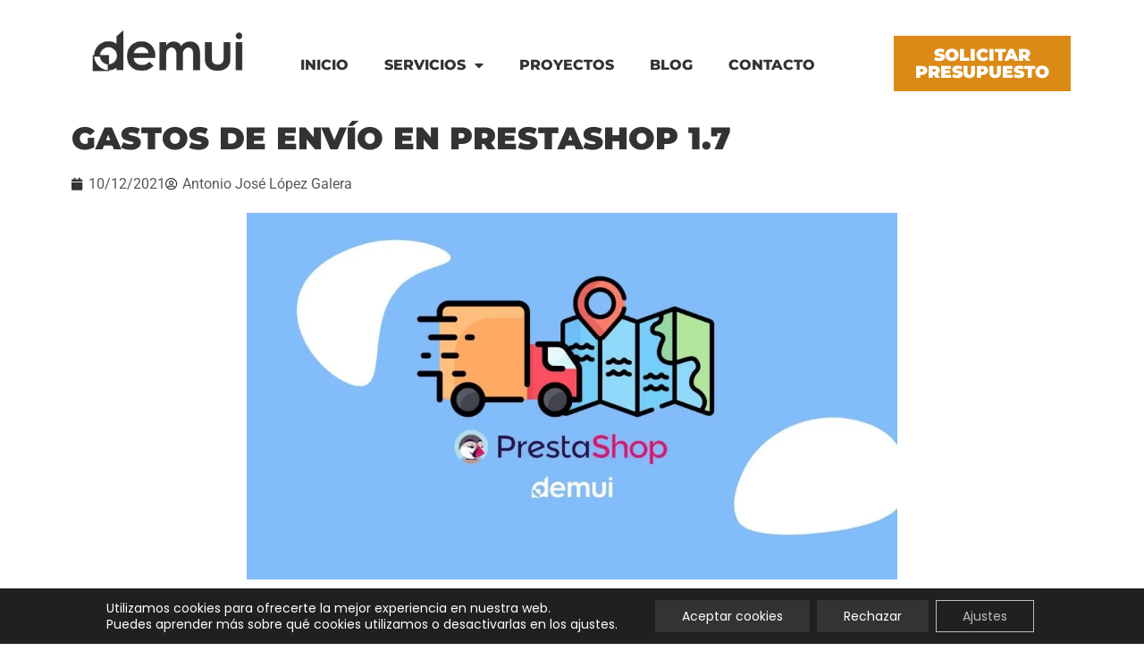

--- FILE ---
content_type: text/html; charset=UTF-8
request_url: https://demui.com/gastos-envio-prestashop-1-7/
body_size: 27311
content:
<!DOCTYPE html>
<html lang="es">
<head><meta charset="UTF-8"><script>if(navigator.userAgent.match(/MSIE|Internet Explorer/i)||navigator.userAgent.match(/Trident\/7\..*?rv:11/i)){var href=document.location.href;if(!href.match(/[?&]nowprocket/)){if(href.indexOf("?")==-1){if(href.indexOf("#")==-1){document.location.href=href+"?nowprocket=1"}else{document.location.href=href.replace("#","?nowprocket=1#")}}else{if(href.indexOf("#")==-1){document.location.href=href+"&nowprocket=1"}else{document.location.href=href.replace("#","&nowprocket=1#")}}}}</script><script>class RocketLazyLoadScripts{constructor(){this.v="1.2.3",this.triggerEvents=["keydown","mousedown","mousemove","touchmove","touchstart","touchend","wheel"],this.userEventHandler=this._triggerListener.bind(this),this.touchStartHandler=this._onTouchStart.bind(this),this.touchMoveHandler=this._onTouchMove.bind(this),this.touchEndHandler=this._onTouchEnd.bind(this),this.clickHandler=this._onClick.bind(this),this.interceptedClicks=[],window.addEventListener("pageshow",t=>{this.persisted=t.persisted}),window.addEventListener("DOMContentLoaded",()=>{this._preconnect3rdParties()}),this.delayedScripts={normal:[],async:[],defer:[]},this.trash=[],this.allJQueries=[]}_addUserInteractionListener(t){if(document.hidden){t._triggerListener();return}this.triggerEvents.forEach(e=>window.addEventListener(e,t.userEventHandler,{passive:!0})),window.addEventListener("touchstart",t.touchStartHandler,{passive:!0}),window.addEventListener("mousedown",t.touchStartHandler),document.addEventListener("visibilitychange",t.userEventHandler)}_removeUserInteractionListener(){this.triggerEvents.forEach(t=>window.removeEventListener(t,this.userEventHandler,{passive:!0})),document.removeEventListener("visibilitychange",this.userEventHandler)}_onTouchStart(t){"HTML"!==t.target.tagName&&(window.addEventListener("touchend",this.touchEndHandler),window.addEventListener("mouseup",this.touchEndHandler),window.addEventListener("touchmove",this.touchMoveHandler,{passive:!0}),window.addEventListener("mousemove",this.touchMoveHandler),t.target.addEventListener("click",this.clickHandler),this._renameDOMAttribute(t.target,"onclick","rocket-onclick"),this._pendingClickStarted())}_onTouchMove(t){window.removeEventListener("touchend",this.touchEndHandler),window.removeEventListener("mouseup",this.touchEndHandler),window.removeEventListener("touchmove",this.touchMoveHandler,{passive:!0}),window.removeEventListener("mousemove",this.touchMoveHandler),t.target.removeEventListener("click",this.clickHandler),this._renameDOMAttribute(t.target,"rocket-onclick","onclick"),this._pendingClickFinished()}_onTouchEnd(t){window.removeEventListener("touchend",this.touchEndHandler),window.removeEventListener("mouseup",this.touchEndHandler),window.removeEventListener("touchmove",this.touchMoveHandler,{passive:!0}),window.removeEventListener("mousemove",this.touchMoveHandler)}_onClick(t){t.target.removeEventListener("click",this.clickHandler),this._renameDOMAttribute(t.target,"rocket-onclick","onclick"),this.interceptedClicks.push(t),t.preventDefault(),t.stopPropagation(),t.stopImmediatePropagation(),this._pendingClickFinished()}_replayClicks(){window.removeEventListener("touchstart",this.touchStartHandler,{passive:!0}),window.removeEventListener("mousedown",this.touchStartHandler),this.interceptedClicks.forEach(t=>{t.target.dispatchEvent(new MouseEvent("click",{view:t.view,bubbles:!0,cancelable:!0}))})}_waitForPendingClicks(){return new Promise(t=>{this._isClickPending?this._pendingClickFinished=t:t()})}_pendingClickStarted(){this._isClickPending=!0}_pendingClickFinished(){this._isClickPending=!1}_renameDOMAttribute(t,e,r){t.hasAttribute&&t.hasAttribute(e)&&(event.target.setAttribute(r,event.target.getAttribute(e)),event.target.removeAttribute(e))}_triggerListener(){this._removeUserInteractionListener(this),"loading"===document.readyState?document.addEventListener("DOMContentLoaded",this._loadEverythingNow.bind(this)):this._loadEverythingNow()}_preconnect3rdParties(){let t=[];document.querySelectorAll("script[type=rocketlazyloadscript]").forEach(e=>{if(e.hasAttribute("src")){let r=new URL(e.src).origin;r!==location.origin&&t.push({src:r,crossOrigin:e.crossOrigin||"module"===e.getAttribute("data-rocket-type")})}}),t=[...new Map(t.map(t=>[JSON.stringify(t),t])).values()],this._batchInjectResourceHints(t,"preconnect")}async _loadEverythingNow(){this.lastBreath=Date.now(),this._delayEventListeners(this),this._delayJQueryReady(this),this._handleDocumentWrite(),this._registerAllDelayedScripts(),this._preloadAllScripts(),await this._loadScriptsFromList(this.delayedScripts.normal),await this._loadScriptsFromList(this.delayedScripts.defer),await this._loadScriptsFromList(this.delayedScripts.async);try{await this._triggerDOMContentLoaded(),await this._triggerWindowLoad()}catch(t){console.error(t)}window.dispatchEvent(new Event("rocket-allScriptsLoaded")),this._waitForPendingClicks().then(()=>{this._replayClicks()}),this._emptyTrash()}_registerAllDelayedScripts(){document.querySelectorAll("script[type=rocketlazyloadscript]").forEach(t=>{t.hasAttribute("data-rocket-src")?t.hasAttribute("async")&&!1!==t.async?this.delayedScripts.async.push(t):t.hasAttribute("defer")&&!1!==t.defer||"module"===t.getAttribute("data-rocket-type")?this.delayedScripts.defer.push(t):this.delayedScripts.normal.push(t):this.delayedScripts.normal.push(t)})}async _transformScript(t){return new Promise((await this._littleBreath(),navigator.userAgent.indexOf("Firefox/")>0||""===navigator.vendor)?e=>{let r=document.createElement("script");[...t.attributes].forEach(t=>{let e=t.nodeName;"type"!==e&&("data-rocket-type"===e&&(e="type"),"data-rocket-src"===e&&(e="src"),r.setAttribute(e,t.nodeValue))}),t.text&&(r.text=t.text),r.hasAttribute("src")?(r.addEventListener("load",e),r.addEventListener("error",e)):(r.text=t.text,e());try{t.parentNode.replaceChild(r,t)}catch(i){e()}}:async e=>{function r(){t.setAttribute("data-rocket-status","failed"),e()}try{let i=t.getAttribute("data-rocket-type"),n=t.getAttribute("data-rocket-src");t.text,i?(t.type=i,t.removeAttribute("data-rocket-type")):t.removeAttribute("type"),t.addEventListener("load",function r(){t.setAttribute("data-rocket-status","executed"),e()}),t.addEventListener("error",r),n?(t.removeAttribute("data-rocket-src"),t.src=n):t.src="data:text/javascript;base64,"+window.btoa(unescape(encodeURIComponent(t.text)))}catch(s){r()}})}async _loadScriptsFromList(t){let e=t.shift();return e&&e.isConnected?(await this._transformScript(e),this._loadScriptsFromList(t)):Promise.resolve()}_preloadAllScripts(){this._batchInjectResourceHints([...this.delayedScripts.normal,...this.delayedScripts.defer,...this.delayedScripts.async],"preload")}_batchInjectResourceHints(t,e){var r=document.createDocumentFragment();t.forEach(t=>{let i=t.getAttribute&&t.getAttribute("data-rocket-src")||t.src;if(i){let n=document.createElement("link");n.href=i,n.rel=e,"preconnect"!==e&&(n.as="script"),t.getAttribute&&"module"===t.getAttribute("data-rocket-type")&&(n.crossOrigin=!0),t.crossOrigin&&(n.crossOrigin=t.crossOrigin),t.integrity&&(n.integrity=t.integrity),r.appendChild(n),this.trash.push(n)}}),document.head.appendChild(r)}_delayEventListeners(t){let e={};function r(t,r){!function t(r){!e[r]&&(e[r]={originalFunctions:{add:r.addEventListener,remove:r.removeEventListener},eventsToRewrite:[]},r.addEventListener=function(){arguments[0]=i(arguments[0]),e[r].originalFunctions.add.apply(r,arguments)},r.removeEventListener=function(){arguments[0]=i(arguments[0]),e[r].originalFunctions.remove.apply(r,arguments)});function i(t){return e[r].eventsToRewrite.indexOf(t)>=0?"rocket-"+t:t}}(t),e[t].eventsToRewrite.push(r)}function i(t,e){let r=t[e];Object.defineProperty(t,e,{get:()=>r||function(){},set(i){t["rocket"+e]=r=i}})}r(document,"DOMContentLoaded"),r(window,"DOMContentLoaded"),r(window,"load"),r(window,"pageshow"),r(document,"readystatechange"),i(document,"onreadystatechange"),i(window,"onload"),i(window,"onpageshow")}_delayJQueryReady(t){let e;function r(r){if(r&&r.fn&&!t.allJQueries.includes(r)){r.fn.ready=r.fn.init.prototype.ready=function(e){return t.domReadyFired?e.bind(document)(r):document.addEventListener("rocket-DOMContentLoaded",()=>e.bind(document)(r)),r([])};let i=r.fn.on;r.fn.on=r.fn.init.prototype.on=function(){if(this[0]===window){function t(t){return t.split(" ").map(t=>"load"===t||0===t.indexOf("load.")?"rocket-jquery-load":t).join(" ")}"string"==typeof arguments[0]||arguments[0]instanceof String?arguments[0]=t(arguments[0]):"object"==typeof arguments[0]&&Object.keys(arguments[0]).forEach(e=>{let r=arguments[0][e];delete arguments[0][e],arguments[0][t(e)]=r})}return i.apply(this,arguments),this},t.allJQueries.push(r)}e=r}r(window.jQuery),Object.defineProperty(window,"jQuery",{get:()=>e,set(t){r(t)}})}async _triggerDOMContentLoaded(){this.domReadyFired=!0,await this._littleBreath(),document.dispatchEvent(new Event("rocket-DOMContentLoaded")),await this._littleBreath(),window.dispatchEvent(new Event("rocket-DOMContentLoaded")),await this._littleBreath(),document.dispatchEvent(new Event("rocket-readystatechange")),await this._littleBreath(),document.rocketonreadystatechange&&document.rocketonreadystatechange()}async _triggerWindowLoad(){await this._littleBreath(),window.dispatchEvent(new Event("rocket-load")),await this._littleBreath(),window.rocketonload&&window.rocketonload(),await this._littleBreath(),this.allJQueries.forEach(t=>t(window).trigger("rocket-jquery-load")),await this._littleBreath();let t=new Event("rocket-pageshow");t.persisted=this.persisted,window.dispatchEvent(t),await this._littleBreath(),window.rocketonpageshow&&window.rocketonpageshow({persisted:this.persisted})}_handleDocumentWrite(){let t=new Map;document.write=document.writeln=function(e){let r=document.currentScript;r||console.error("WPRocket unable to document.write this: "+e);let i=document.createRange(),n=r.parentElement,s=t.get(r);void 0===s&&(s=r.nextSibling,t.set(r,s));let a=document.createDocumentFragment();i.setStart(a,0),a.appendChild(i.createContextualFragment(e)),n.insertBefore(a,s)}}async _littleBreath(){Date.now()-this.lastBreath>45&&(await this._requestAnimFrame(),this.lastBreath=Date.now())}async _requestAnimFrame(){return document.hidden?new Promise(t=>setTimeout(t)):new Promise(t=>requestAnimationFrame(t))}_emptyTrash(){this.trash.forEach(t=>t.remove())}static run(){let t=new RocketLazyLoadScripts;t._addUserInteractionListener(t)}}RocketLazyLoadScripts.run();</script>
	
	<meta name='robots' content='index, follow, max-image-preview:large, max-snippet:-1, max-video-preview:-1' />
	<style>img:is([sizes="auto" i], [sizes^="auto," i]) { contain-intrinsic-size: 3000px 1500px }</style>
	<meta name="viewport" content="width=device-width, initial-scale=1">
	<!-- This site is optimized with the Yoast SEO Premium plugin v23.0 (Yoast SEO v26.2) - https://yoast.com/wordpress/plugins/seo/ -->
	<title>▷ Configuración de Gastos de Envío en PrestaShop | DEMUI</title><link rel="preload" as="style" href="https://fonts.googleapis.com/css?family=Poppins%3A100%2C100italic%2C200%2C200italic%2C300%2C300italic%2Cregular%2Citalic%2C500%2C500italic%2C600%2C600italic%2C700%2C700italic%2C800%2C800italic%2C900%2C900italic%7CMontserrat%3A100%2C100italic%2C200%2C200italic%2C300%2C300italic%2Cregular%2Citalic%2C500%2C500italic%2C600%2C600italic%2C700%2C700italic%2C800%2C800italic%2C900%2C900italic&#038;display=swap" /><link rel="stylesheet" href="https://fonts.googleapis.com/css?family=Poppins%3A100%2C100italic%2C200%2C200italic%2C300%2C300italic%2Cregular%2Citalic%2C500%2C500italic%2C600%2C600italic%2C700%2C700italic%2C800%2C800italic%2C900%2C900italic%7CMontserrat%3A100%2C100italic%2C200%2C200italic%2C300%2C300italic%2Cregular%2Citalic%2C500%2C500italic%2C600%2C600italic%2C700%2C700italic%2C800%2C800italic%2C900%2C900italic&#038;display=swap" media="print" onload="this.media='all'" /><noscript><link rel="stylesheet" href="https://fonts.googleapis.com/css?family=Poppins%3A100%2C100italic%2C200%2C200italic%2C300%2C300italic%2Cregular%2Citalic%2C500%2C500italic%2C600%2C600italic%2C700%2C700italic%2C800%2C800italic%2C900%2C900italic%7CMontserrat%3A100%2C100italic%2C200%2C200italic%2C300%2C300italic%2Cregular%2Citalic%2C500%2C500italic%2C600%2C600italic%2C700%2C700italic%2C800%2C800italic%2C900%2C900italic&#038;display=swap" /></noscript><link rel="stylesheet" href="https://demui.com/wp-content/cache/min/1/de243b8b6adac24173a064006fe643db.css" media="all" data-minify="1" />
	<meta name="description" content="Tutorial para configurar correctamente los gastos de envío en PrestaShop 1.7. Facilita el proceso de compra en tu tienda online." />
	<link rel="canonical" href="https://demui.com/gastos-envio-prestashop-1-7/" />
	<meta property="og:locale" content="es_ES" />
	<meta property="og:type" content="article" />
	<meta property="og:title" content="Gastos de envío en Prestashop 1.7" />
	<meta property="og:description" content="Tutorial para configurar correctamente los gastos de envío en PrestaShop 1.7. Facilita el proceso de compra en tu tienda online." />
	<meta property="og:url" content="https://demui.com/gastos-envio-prestashop-1-7/" />
	<meta property="og:site_name" content="Agencia de Marketing Digital en Murcia - Demui" />
	<meta property="article:author" content="demuiweb" />
	<meta property="article:published_time" content="2021-12-10T22:42:00+00:00" />
	<meta property="article:modified_time" content="2025-01-08T12:51:59+00:00" />
	<meta property="og:image" content="https://demui.com/wp-content/uploads/2023/07/configurar-gastos-de-envio-prestashop-1-7.jpg" />
	<meta property="og:image:width" content="1600" />
	<meta property="og:image:height" content="900" />
	<meta property="og:image:type" content="image/jpeg" />
	<meta name="author" content="Antonio José López Galera" />
	<meta name="twitter:card" content="summary_large_image" />
	<meta name="twitter:creator" content="@demuiweb" />
	<meta name="twitter:label1" content="Escrito por" />
	<meta name="twitter:data1" content="Antonio José López Galera" />
	<meta name="twitter:label2" content="Tiempo de lectura" />
	<meta name="twitter:data2" content="4 minutos" />
	<script type="application/ld+json" class="yoast-schema-graph">{"@context":"https://schema.org","@graph":[{"@type":"Article","@id":"https://demui.com/gastos-envio-prestashop-1-7/#article","isPartOf":{"@id":"https://demui.com/gastos-envio-prestashop-1-7/"},"author":{"name":"Antonio José López Galera","@id":"https://demui.com/#/schema/person/2dac3154063e269c333334a6c3ccad17"},"headline":"Gastos de envío en Prestashop 1.7","datePublished":"2021-12-10T22:42:00+00:00","dateModified":"2025-01-08T12:51:59+00:00","mainEntityOfPage":{"@id":"https://demui.com/gastos-envio-prestashop-1-7/"},"wordCount":601,"commentCount":0,"publisher":{"@id":"https://demui.com/#organization"},"image":{"@id":"https://demui.com/gastos-envio-prestashop-1-7/#primaryimage"},"thumbnailUrl":"https://demui.com/wp-content/uploads/2023/07/configurar-gastos-de-envio-prestashop-1-7.jpg","articleSection":["Diseño Web","Prestashop 1.7"],"inLanguage":"es","potentialAction":[{"@type":"CommentAction","name":"Comment","target":["https://demui.com/gastos-envio-prestashop-1-7/#respond"]}]},{"@type":"WebPage","@id":"https://demui.com/gastos-envio-prestashop-1-7/","url":"https://demui.com/gastos-envio-prestashop-1-7/","name":"▷ Configuración de Gastos de Envío en PrestaShop | DEMUI","isPartOf":{"@id":"https://demui.com/#website"},"primaryImageOfPage":{"@id":"https://demui.com/gastos-envio-prestashop-1-7/#primaryimage"},"image":{"@id":"https://demui.com/gastos-envio-prestashop-1-7/#primaryimage"},"thumbnailUrl":"https://demui.com/wp-content/uploads/2023/07/configurar-gastos-de-envio-prestashop-1-7.jpg","datePublished":"2021-12-10T22:42:00+00:00","dateModified":"2025-01-08T12:51:59+00:00","description":"Tutorial para configurar correctamente los gastos de envío en PrestaShop 1.7. Facilita el proceso de compra en tu tienda online.","breadcrumb":{"@id":"https://demui.com/gastos-envio-prestashop-1-7/#breadcrumb"},"inLanguage":"es","potentialAction":[{"@type":"ReadAction","target":["https://demui.com/gastos-envio-prestashop-1-7/"]}]},{"@type":"ImageObject","inLanguage":"es","@id":"https://demui.com/gastos-envio-prestashop-1-7/#primaryimage","url":"https://demui.com/wp-content/uploads/2023/07/configurar-gastos-de-envio-prestashop-1-7.jpg","contentUrl":"https://demui.com/wp-content/uploads/2023/07/configurar-gastos-de-envio-prestashop-1-7.jpg","width":1600,"height":900,"caption":"Configurar gastos de envío en prestashop 1.7"},{"@type":"BreadcrumbList","@id":"https://demui.com/gastos-envio-prestashop-1-7/#breadcrumb","itemListElement":[{"@type":"ListItem","position":1,"name":"Portada","item":"https://demui.com/"},{"@type":"ListItem","position":2,"name":"Gastos de envío en Prestashop 1.7"}]},{"@type":"WebSite","@id":"https://demui.com/#website","url":"https://demui.com/","name":"Demui","description":"Somos una Agencia de Marketing Digital en Murcia. Nos encargamos del posicionamiento web, diseño y estrategias de Marketing.","publisher":{"@id":"https://demui.com/#organization"},"potentialAction":[{"@type":"SearchAction","target":{"@type":"EntryPoint","urlTemplate":"https://demui.com/?s={search_term_string}"},"query-input":{"@type":"PropertyValueSpecification","valueRequired":true,"valueName":"search_term_string"}}],"inLanguage":"es"},{"@type":"Organization","@id":"https://demui.com/#organization","name":"Demui","url":"https://demui.com/","logo":{"@type":"ImageObject","inLanguage":"es","@id":"https://demui.com/#/schema/logo/image/","url":"https://demui.com/wp-content/uploads/2023/05/cropped-Logo-Demui.png","contentUrl":"https://demui.com/wp-content/uploads/2023/05/cropped-Logo-Demui.png","width":512,"height":157,"caption":"Demui"},"image":{"@id":"https://demui.com/#/schema/logo/image/"}},{"@type":"Person","@id":"https://demui.com/#/schema/person/2dac3154063e269c333334a6c3ccad17","name":"Antonio José López Galera","description":"He estudiado un grado superior de Administración de Sistemas informáticos y Redes pero me he ido asentando en el mundo del diseño de páginas web y Marketing digital. He cursado varios Masters en Marketing Digital y diseño web y ahora me dedico profesionalmente a ello como freelance. Soy amante de la tecnología, me encanta cacharrear con componentes de ordenador y periféricos y tengo también un blog de ello en equipocompatible.com","sameAs":["https://demui.com","demuiweb","https://x.com/demuiweb"]}]}</script>
	<!-- / Yoast SEO Premium plugin. -->


<link href='https://fonts.gstatic.com' crossorigin rel='preconnect' />
<link href='https://fonts.googleapis.com' crossorigin rel='preconnect' />
<style class='custom-scrollbar' type='text/css'>.scroll_v { max-height: 350px; overflow-y: auto; overflow-x: hidden;}</style><style id='wp-emoji-styles-inline-css'>

	img.wp-smiley, img.emoji {
		display: inline !important;
		border: none !important;
		box-shadow: none !important;
		height: 1em !important;
		width: 1em !important;
		margin: 0 0.07em !important;
		vertical-align: -0.1em !important;
		background: none !important;
		padding: 0 !important;
	}
</style>

<style id='classic-theme-styles-inline-css'>
/*! This file is auto-generated */
.wp-block-button__link{color:#fff;background-color:#32373c;border-radius:9999px;box-shadow:none;text-decoration:none;padding:calc(.667em + 2px) calc(1.333em + 2px);font-size:1.125em}.wp-block-file__button{background:#32373c;color:#fff;text-decoration:none}
</style>
<style id='global-styles-inline-css'>
:root{--wp--preset--aspect-ratio--square: 1;--wp--preset--aspect-ratio--4-3: 4/3;--wp--preset--aspect-ratio--3-4: 3/4;--wp--preset--aspect-ratio--3-2: 3/2;--wp--preset--aspect-ratio--2-3: 2/3;--wp--preset--aspect-ratio--16-9: 16/9;--wp--preset--aspect-ratio--9-16: 9/16;--wp--preset--color--black: #000000;--wp--preset--color--cyan-bluish-gray: #abb8c3;--wp--preset--color--white: #ffffff;--wp--preset--color--pale-pink: #f78da7;--wp--preset--color--vivid-red: #cf2e2e;--wp--preset--color--luminous-vivid-orange: #ff6900;--wp--preset--color--luminous-vivid-amber: #fcb900;--wp--preset--color--light-green-cyan: #7bdcb5;--wp--preset--color--vivid-green-cyan: #00d084;--wp--preset--color--pale-cyan-blue: #8ed1fc;--wp--preset--color--vivid-cyan-blue: #0693e3;--wp--preset--color--vivid-purple: #9b51e0;--wp--preset--color--base-3: var(--base-3);--wp--preset--color--contrast: var(--contrast);--wp--preset--color--contrast-2: var(--contrast-2);--wp--preset--color--global-color-4: var(--global-color-4);--wp--preset--color--global-color-5: var(--global-color-5);--wp--preset--gradient--vivid-cyan-blue-to-vivid-purple: linear-gradient(135deg,rgba(6,147,227,1) 0%,rgb(155,81,224) 100%);--wp--preset--gradient--light-green-cyan-to-vivid-green-cyan: linear-gradient(135deg,rgb(122,220,180) 0%,rgb(0,208,130) 100%);--wp--preset--gradient--luminous-vivid-amber-to-luminous-vivid-orange: linear-gradient(135deg,rgba(252,185,0,1) 0%,rgba(255,105,0,1) 100%);--wp--preset--gradient--luminous-vivid-orange-to-vivid-red: linear-gradient(135deg,rgba(255,105,0,1) 0%,rgb(207,46,46) 100%);--wp--preset--gradient--very-light-gray-to-cyan-bluish-gray: linear-gradient(135deg,rgb(238,238,238) 0%,rgb(169,184,195) 100%);--wp--preset--gradient--cool-to-warm-spectrum: linear-gradient(135deg,rgb(74,234,220) 0%,rgb(151,120,209) 20%,rgb(207,42,186) 40%,rgb(238,44,130) 60%,rgb(251,105,98) 80%,rgb(254,248,76) 100%);--wp--preset--gradient--blush-light-purple: linear-gradient(135deg,rgb(255,206,236) 0%,rgb(152,150,240) 100%);--wp--preset--gradient--blush-bordeaux: linear-gradient(135deg,rgb(254,205,165) 0%,rgb(254,45,45) 50%,rgb(107,0,62) 100%);--wp--preset--gradient--luminous-dusk: linear-gradient(135deg,rgb(255,203,112) 0%,rgb(199,81,192) 50%,rgb(65,88,208) 100%);--wp--preset--gradient--pale-ocean: linear-gradient(135deg,rgb(255,245,203) 0%,rgb(182,227,212) 50%,rgb(51,167,181) 100%);--wp--preset--gradient--electric-grass: linear-gradient(135deg,rgb(202,248,128) 0%,rgb(113,206,126) 100%);--wp--preset--gradient--midnight: linear-gradient(135deg,rgb(2,3,129) 0%,rgb(40,116,252) 100%);--wp--preset--font-size--small: 13px;--wp--preset--font-size--medium: 20px;--wp--preset--font-size--large: 36px;--wp--preset--font-size--x-large: 42px;--wp--preset--spacing--20: 0.44rem;--wp--preset--spacing--30: 0.67rem;--wp--preset--spacing--40: 1rem;--wp--preset--spacing--50: 1.5rem;--wp--preset--spacing--60: 2.25rem;--wp--preset--spacing--70: 3.38rem;--wp--preset--spacing--80: 5.06rem;--wp--preset--shadow--natural: 6px 6px 9px rgba(0, 0, 0, 0.2);--wp--preset--shadow--deep: 12px 12px 50px rgba(0, 0, 0, 0.4);--wp--preset--shadow--sharp: 6px 6px 0px rgba(0, 0, 0, 0.2);--wp--preset--shadow--outlined: 6px 6px 0px -3px rgba(255, 255, 255, 1), 6px 6px rgba(0, 0, 0, 1);--wp--preset--shadow--crisp: 6px 6px 0px rgba(0, 0, 0, 1);}:where(.is-layout-flex){gap: 0.5em;}:where(.is-layout-grid){gap: 0.5em;}body .is-layout-flex{display: flex;}.is-layout-flex{flex-wrap: wrap;align-items: center;}.is-layout-flex > :is(*, div){margin: 0;}body .is-layout-grid{display: grid;}.is-layout-grid > :is(*, div){margin: 0;}:where(.wp-block-columns.is-layout-flex){gap: 2em;}:where(.wp-block-columns.is-layout-grid){gap: 2em;}:where(.wp-block-post-template.is-layout-flex){gap: 1.25em;}:where(.wp-block-post-template.is-layout-grid){gap: 1.25em;}.has-black-color{color: var(--wp--preset--color--black) !important;}.has-cyan-bluish-gray-color{color: var(--wp--preset--color--cyan-bluish-gray) !important;}.has-white-color{color: var(--wp--preset--color--white) !important;}.has-pale-pink-color{color: var(--wp--preset--color--pale-pink) !important;}.has-vivid-red-color{color: var(--wp--preset--color--vivid-red) !important;}.has-luminous-vivid-orange-color{color: var(--wp--preset--color--luminous-vivid-orange) !important;}.has-luminous-vivid-amber-color{color: var(--wp--preset--color--luminous-vivid-amber) !important;}.has-light-green-cyan-color{color: var(--wp--preset--color--light-green-cyan) !important;}.has-vivid-green-cyan-color{color: var(--wp--preset--color--vivid-green-cyan) !important;}.has-pale-cyan-blue-color{color: var(--wp--preset--color--pale-cyan-blue) !important;}.has-vivid-cyan-blue-color{color: var(--wp--preset--color--vivid-cyan-blue) !important;}.has-vivid-purple-color{color: var(--wp--preset--color--vivid-purple) !important;}.has-black-background-color{background-color: var(--wp--preset--color--black) !important;}.has-cyan-bluish-gray-background-color{background-color: var(--wp--preset--color--cyan-bluish-gray) !important;}.has-white-background-color{background-color: var(--wp--preset--color--white) !important;}.has-pale-pink-background-color{background-color: var(--wp--preset--color--pale-pink) !important;}.has-vivid-red-background-color{background-color: var(--wp--preset--color--vivid-red) !important;}.has-luminous-vivid-orange-background-color{background-color: var(--wp--preset--color--luminous-vivid-orange) !important;}.has-luminous-vivid-amber-background-color{background-color: var(--wp--preset--color--luminous-vivid-amber) !important;}.has-light-green-cyan-background-color{background-color: var(--wp--preset--color--light-green-cyan) !important;}.has-vivid-green-cyan-background-color{background-color: var(--wp--preset--color--vivid-green-cyan) !important;}.has-pale-cyan-blue-background-color{background-color: var(--wp--preset--color--pale-cyan-blue) !important;}.has-vivid-cyan-blue-background-color{background-color: var(--wp--preset--color--vivid-cyan-blue) !important;}.has-vivid-purple-background-color{background-color: var(--wp--preset--color--vivid-purple) !important;}.has-black-border-color{border-color: var(--wp--preset--color--black) !important;}.has-cyan-bluish-gray-border-color{border-color: var(--wp--preset--color--cyan-bluish-gray) !important;}.has-white-border-color{border-color: var(--wp--preset--color--white) !important;}.has-pale-pink-border-color{border-color: var(--wp--preset--color--pale-pink) !important;}.has-vivid-red-border-color{border-color: var(--wp--preset--color--vivid-red) !important;}.has-luminous-vivid-orange-border-color{border-color: var(--wp--preset--color--luminous-vivid-orange) !important;}.has-luminous-vivid-amber-border-color{border-color: var(--wp--preset--color--luminous-vivid-amber) !important;}.has-light-green-cyan-border-color{border-color: var(--wp--preset--color--light-green-cyan) !important;}.has-vivid-green-cyan-border-color{border-color: var(--wp--preset--color--vivid-green-cyan) !important;}.has-pale-cyan-blue-border-color{border-color: var(--wp--preset--color--pale-cyan-blue) !important;}.has-vivid-cyan-blue-border-color{border-color: var(--wp--preset--color--vivid-cyan-blue) !important;}.has-vivid-purple-border-color{border-color: var(--wp--preset--color--vivid-purple) !important;}.has-vivid-cyan-blue-to-vivid-purple-gradient-background{background: var(--wp--preset--gradient--vivid-cyan-blue-to-vivid-purple) !important;}.has-light-green-cyan-to-vivid-green-cyan-gradient-background{background: var(--wp--preset--gradient--light-green-cyan-to-vivid-green-cyan) !important;}.has-luminous-vivid-amber-to-luminous-vivid-orange-gradient-background{background: var(--wp--preset--gradient--luminous-vivid-amber-to-luminous-vivid-orange) !important;}.has-luminous-vivid-orange-to-vivid-red-gradient-background{background: var(--wp--preset--gradient--luminous-vivid-orange-to-vivid-red) !important;}.has-very-light-gray-to-cyan-bluish-gray-gradient-background{background: var(--wp--preset--gradient--very-light-gray-to-cyan-bluish-gray) !important;}.has-cool-to-warm-spectrum-gradient-background{background: var(--wp--preset--gradient--cool-to-warm-spectrum) !important;}.has-blush-light-purple-gradient-background{background: var(--wp--preset--gradient--blush-light-purple) !important;}.has-blush-bordeaux-gradient-background{background: var(--wp--preset--gradient--blush-bordeaux) !important;}.has-luminous-dusk-gradient-background{background: var(--wp--preset--gradient--luminous-dusk) !important;}.has-pale-ocean-gradient-background{background: var(--wp--preset--gradient--pale-ocean) !important;}.has-electric-grass-gradient-background{background: var(--wp--preset--gradient--electric-grass) !important;}.has-midnight-gradient-background{background: var(--wp--preset--gradient--midnight) !important;}.has-small-font-size{font-size: var(--wp--preset--font-size--small) !important;}.has-medium-font-size{font-size: var(--wp--preset--font-size--medium) !important;}.has-large-font-size{font-size: var(--wp--preset--font-size--large) !important;}.has-x-large-font-size{font-size: var(--wp--preset--font-size--x-large) !important;}
:where(.wp-block-post-template.is-layout-flex){gap: 1.25em;}:where(.wp-block-post-template.is-layout-grid){gap: 1.25em;}
:where(.wp-block-columns.is-layout-flex){gap: 2em;}:where(.wp-block-columns.is-layout-grid){gap: 2em;}
:root :where(.wp-block-pullquote){font-size: 1.5em;line-height: 1.6;}
</style>



<style id='ez-toc-inline-css'>
div#ez-toc-container .ez-toc-title {font-size: 120%;}div#ez-toc-container .ez-toc-title {font-weight: 500;}div#ez-toc-container ul li , div#ez-toc-container ul li a {font-size: 95%;}div#ez-toc-container ul li , div#ez-toc-container ul li a {font-weight: 500;}div#ez-toc-container nav ul ul li {font-size: 90%;}
.ez-toc-container-direction {direction: ltr;}.ez-toc-counter ul{counter-reset: item ;}.ez-toc-counter nav ul li a::before {content: counters(item, '.', decimal) '. ';display: inline-block;counter-increment: item;flex-grow: 0;flex-shrink: 0;margin-right: .2em; float: left; }.ez-toc-widget-direction {direction: ltr;}.ez-toc-widget-container ul{counter-reset: item ;}.ez-toc-widget-container nav ul li a::before {content: counters(item, '.', decimal) '. ';display: inline-block;counter-increment: item;flex-grow: 0;flex-shrink: 0;margin-right: .2em; float: left; }
</style>


<style id='generate-style-inline-css'>
body{background-color:var(--base-2);color:var(--contrast-2);}a{color:var(--global-color-4);}a{text-decoration:underline;}.entry-title a, .site-branding a, a.button, .wp-block-button__link, .main-navigation a{text-decoration:none;}a:hover, a:focus, a:active{color:var(--contrast-2);}.wp-block-group__inner-container{max-width:1200px;margin-left:auto;margin-right:auto;}.site-header .header-image{width:200px;}.generate-back-to-top{font-size:20px;border-radius:3px;position:fixed;bottom:30px;right:30px;line-height:40px;width:40px;text-align:center;z-index:10;transition:opacity 300ms ease-in-out;opacity:0.1;transform:translateY(1000px);}.generate-back-to-top__show{opacity:1;transform:translateY(0);}:root{--base-3:#ffffff;--contrast:#000000;--contrast-2:#333333;--global-color-4:#DA8A15;--global-color-5:rgba(217,139,22,0.21);}:root .has-base-3-color{color:var(--base-3);}:root .has-base-3-background-color{background-color:var(--base-3);}:root .has-contrast-color{color:var(--contrast);}:root .has-contrast-background-color{background-color:var(--contrast);}:root .has-contrast-2-color{color:var(--contrast-2);}:root .has-contrast-2-background-color{background-color:var(--contrast-2);}:root .has-global-color-4-color{color:var(--global-color-4);}:root .has-global-color-4-background-color{background-color:var(--global-color-4);}:root .has-global-color-5-color{color:var(--global-color-5);}:root .has-global-color-5-background-color{background-color:var(--global-color-5);}body, button, input, select, textarea{font-family:Poppins, sans-serif;font-size:16px;}body{line-height:24px;}.main-navigation a, .main-navigation .menu-toggle, .main-navigation .menu-bar-items{font-family:Montserrat, sans-serif;font-weight:800;text-transform:uppercase;font-size:24px;line-height:20;}h2{font-family:Montserrat, sans-serif;text-transform:uppercase;font-size:30px;}h3{font-family:Montserrat, sans-serif;text-transform:uppercase;font-size:24px;}h4{font-family:Montserrat, sans-serif;text-transform:uppercase;font-size:18px;}h1{font-family:Montserrat, sans-serif;font-weight:800;text-transform:uppercase;}.top-bar{background-color:#636363;color:#ffffff;}.top-bar a{color:#ffffff;}.top-bar a:hover{color:#303030;}.site-header{background-color:var(--base-3);color:var(--contrast-2);}.main-title a,.main-title a:hover{color:var(--contrast);}.site-description{color:var(--contrast-2);}.main-navigation,.main-navigation ul ul{background-color:rgba(217,139,22,0);}.main-navigation .main-nav ul li a, .main-navigation .menu-toggle, .main-navigation .menu-bar-items{color:var(--contrast-2);}.main-navigation .main-nav ul li:not([class*="current-menu-"]):hover > a, .main-navigation .main-nav ul li:not([class*="current-menu-"]):focus > a, .main-navigation .main-nav ul li.sfHover:not([class*="current-menu-"]) > a, .main-navigation .menu-bar-item:hover > a, .main-navigation .menu-bar-item.sfHover > a{color:var(--global-color-4);}button.menu-toggle:hover,button.menu-toggle:focus{color:var(--contrast-2);}.main-navigation .main-nav ul li[class*="current-menu-"] > a{color:var(--global-color-4);}.navigation-search input[type="search"],.navigation-search input[type="search"]:active, .navigation-search input[type="search"]:focus, .main-navigation .main-nav ul li.search-item.active > a, .main-navigation .menu-bar-items .search-item.active > a{color:var(--global-color-4);}.main-navigation ul ul{background-color:var(--base);}.separate-containers .inside-article, .separate-containers .comments-area, .separate-containers .page-header, .one-container .container, .separate-containers .paging-navigation, .inside-page-header{color:var(--contrast-2);background-color:var(--base-3);}.entry-title a{color:var(--contrast);}.entry-title a:hover{color:var(--contrast-2);}.entry-meta{color:var(--contrast-2);}.sidebar .widget{background-color:var(--base-3);}.footer-widgets{background-color:var(--base-3);}.site-info{background-color:var(--base-3);}input[type="text"],input[type="email"],input[type="url"],input[type="password"],input[type="search"],input[type="tel"],input[type="number"],textarea,select{color:var(--contrast);background-color:var(--base-2);border-color:var(--base);}input[type="text"]:focus,input[type="email"]:focus,input[type="url"]:focus,input[type="password"]:focus,input[type="search"]:focus,input[type="tel"]:focus,input[type="number"]:focus,textarea:focus,select:focus{color:var(--contrast);background-color:var(--base-2);border-color:var(--contrast-3);}button,html input[type="button"],input[type="reset"],input[type="submit"],a.button,a.wp-block-button__link:not(.has-background){color:#ffffff;background-color:#55555e;}button:hover,html input[type="button"]:hover,input[type="reset"]:hover,input[type="submit"]:hover,a.button:hover,button:focus,html input[type="button"]:focus,input[type="reset"]:focus,input[type="submit"]:focus,a.button:focus,a.wp-block-button__link:not(.has-background):active,a.wp-block-button__link:not(.has-background):focus,a.wp-block-button__link:not(.has-background):hover{color:#ffffff;background-color:#3f4047;}a.generate-back-to-top{background-color:rgba( 0,0,0,0.4 );color:#ffffff;}a.generate-back-to-top:hover,a.generate-back-to-top:focus{background-color:rgba( 0,0,0,0.6 );color:#ffffff;}:root{--gp-search-modal-bg-color:var(--base-3);--gp-search-modal-text-color:var(--contrast);--gp-search-modal-overlay-bg-color:rgba(0,0,0,0.2);}@media (max-width: 768px){.main-navigation .menu-bar-item:hover > a, .main-navigation .menu-bar-item.sfHover > a{background:none;color:var(--contrast-2);}}.nav-below-header .main-navigation .inside-navigation.grid-container, .nav-above-header .main-navigation .inside-navigation.grid-container{padding:0px 20px 0px 20px;}.site-main .wp-block-group__inner-container{padding:40px;}.separate-containers .paging-navigation{padding-top:20px;padding-bottom:20px;}.entry-content .alignwide, body:not(.no-sidebar) .entry-content .alignfull{margin-left:-40px;width:calc(100% + 80px);max-width:calc(100% + 80px);}.rtl .menu-item-has-children .dropdown-menu-toggle{padding-left:20px;}.rtl .main-navigation .main-nav ul li.menu-item-has-children > a{padding-right:20px;}@media (max-width:768px){.separate-containers .inside-article, .separate-containers .comments-area, .separate-containers .page-header, .separate-containers .paging-navigation, .one-container .site-content, .inside-page-header{padding:30px;}.site-main .wp-block-group__inner-container{padding:30px;}.inside-top-bar{padding-right:30px;padding-left:30px;}.inside-header{padding-right:30px;padding-left:30px;}.widget-area .widget{padding-top:30px;padding-right:30px;padding-bottom:30px;padding-left:30px;}.footer-widgets-container{padding-top:30px;padding-right:30px;padding-bottom:30px;padding-left:30px;}.inside-site-info{padding-right:30px;padding-left:30px;}.entry-content .alignwide, body:not(.no-sidebar) .entry-content .alignfull{margin-left:-30px;width:calc(100% + 60px);max-width:calc(100% + 60px);}.one-container .site-main .paging-navigation{margin-bottom:20px;}}/* End cached CSS */.is-right-sidebar{width:30%;}.is-left-sidebar{width:30%;}.site-content .content-area{width:100%;}@media (max-width: 768px){.main-navigation .menu-toggle,.sidebar-nav-mobile:not(#sticky-placeholder){display:block;}.main-navigation ul,.gen-sidebar-nav,.main-navigation:not(.slideout-navigation):not(.toggled) .main-nav > ul,.has-inline-mobile-toggle #site-navigation .inside-navigation > *:not(.navigation-search):not(.main-nav){display:none;}.nav-align-right .inside-navigation,.nav-align-center .inside-navigation{justify-content:space-between;}.has-inline-mobile-toggle .mobile-menu-control-wrapper{display:flex;flex-wrap:wrap;}.has-inline-mobile-toggle .inside-header{flex-direction:row;text-align:left;flex-wrap:wrap;}.has-inline-mobile-toggle .header-widget,.has-inline-mobile-toggle #site-navigation{flex-basis:100%;}.nav-float-left .has-inline-mobile-toggle #site-navigation{order:10;}}
.elementor-template-full-width .site-content{display:block;}
.dynamic-author-image-rounded{border-radius:100%;}.dynamic-featured-image, .dynamic-author-image{vertical-align:middle;}.one-container.blog .dynamic-content-template:not(:last-child), .one-container.archive .dynamic-content-template:not(:last-child){padding-bottom:0px;}.dynamic-entry-excerpt > p:last-child{margin-bottom:0px;}
</style>














<link rel='stylesheet' id='elementor-post-73-css' href='https://demui.com/wp-content/uploads/elementor/css/post-73.css?ver=1762570267' media='all' />
<link rel='stylesheet' id='elementor-post-361-css' href='https://demui.com/wp-content/uploads/elementor/css/post-361.css?ver=1762570267' media='all' />
<link rel='stylesheet' id='elementor-post-524-css' href='https://demui.com/wp-content/uploads/elementor/css/post-524.css?ver=1762570267' media='all' />
<link rel='stylesheet' id='elementor-post-578-css' href='https://demui.com/wp-content/uploads/elementor/css/post-578.css?ver=1762570333' media='all' />


<style id='moove_gdpr_frontend-inline-css'>
				#moove_gdpr_cookie_modal .moove-gdpr-modal-content .moove-gdpr-tab-main h3.tab-title, 
				#moove_gdpr_cookie_modal .moove-gdpr-modal-content .moove-gdpr-tab-main span.tab-title,
				#moove_gdpr_cookie_modal .moove-gdpr-modal-content .moove-gdpr-modal-left-content #moove-gdpr-menu li a, 
				#moove_gdpr_cookie_modal .moove-gdpr-modal-content .moove-gdpr-modal-left-content #moove-gdpr-menu li button,
				#moove_gdpr_cookie_modal .moove-gdpr-modal-content .moove-gdpr-modal-left-content .moove-gdpr-branding-cnt a,
				#moove_gdpr_cookie_modal .moove-gdpr-modal-content .moove-gdpr-modal-footer-content .moove-gdpr-button-holder a.mgbutton, 
				#moove_gdpr_cookie_modal .moove-gdpr-modal-content .moove-gdpr-modal-footer-content .moove-gdpr-button-holder button.mgbutton,
				#moove_gdpr_cookie_modal .cookie-switch .cookie-slider:after, 
				#moove_gdpr_cookie_modal .cookie-switch .slider:after, 
				#moove_gdpr_cookie_modal .switch .cookie-slider:after, 
				#moove_gdpr_cookie_modal .switch .slider:after,
				#moove_gdpr_cookie_info_bar .moove-gdpr-info-bar-container .moove-gdpr-info-bar-content p, 
				#moove_gdpr_cookie_info_bar .moove-gdpr-info-bar-container .moove-gdpr-info-bar-content p a,
				#moove_gdpr_cookie_info_bar .moove-gdpr-info-bar-container .moove-gdpr-info-bar-content a.mgbutton, 
				#moove_gdpr_cookie_info_bar .moove-gdpr-info-bar-container .moove-gdpr-info-bar-content button.mgbutton,
				#moove_gdpr_cookie_modal .moove-gdpr-modal-content .moove-gdpr-tab-main .moove-gdpr-tab-main-content h1, 
				#moove_gdpr_cookie_modal .moove-gdpr-modal-content .moove-gdpr-tab-main .moove-gdpr-tab-main-content h2, 
				#moove_gdpr_cookie_modal .moove-gdpr-modal-content .moove-gdpr-tab-main .moove-gdpr-tab-main-content h3, 
				#moove_gdpr_cookie_modal .moove-gdpr-modal-content .moove-gdpr-tab-main .moove-gdpr-tab-main-content h4, 
				#moove_gdpr_cookie_modal .moove-gdpr-modal-content .moove-gdpr-tab-main .moove-gdpr-tab-main-content h5, 
				#moove_gdpr_cookie_modal .moove-gdpr-modal-content .moove-gdpr-tab-main .moove-gdpr-tab-main-content h6,
				#moove_gdpr_cookie_modal .moove-gdpr-modal-content.moove_gdpr_modal_theme_v2 .moove-gdpr-modal-title .tab-title,
				#moove_gdpr_cookie_modal .moove-gdpr-modal-content.moove_gdpr_modal_theme_v2 .moove-gdpr-tab-main h3.tab-title, 
				#moove_gdpr_cookie_modal .moove-gdpr-modal-content.moove_gdpr_modal_theme_v2 .moove-gdpr-tab-main span.tab-title,
				#moove_gdpr_cookie_modal .moove-gdpr-modal-content.moove_gdpr_modal_theme_v2 .moove-gdpr-branding-cnt a {
					font-weight: inherit				}
			#moove_gdpr_cookie_modal,#moove_gdpr_cookie_info_bar,.gdpr_cookie_settings_shortcode_content{font-family:inherit}#moove_gdpr_save_popup_settings_button{background-color:#373737;color:#fff}#moove_gdpr_save_popup_settings_button:hover{background-color:#000}#moove_gdpr_cookie_info_bar .moove-gdpr-info-bar-container .moove-gdpr-info-bar-content a.mgbutton,#moove_gdpr_cookie_info_bar .moove-gdpr-info-bar-container .moove-gdpr-info-bar-content button.mgbutton{background-color:#333}#moove_gdpr_cookie_modal .moove-gdpr-modal-content .moove-gdpr-modal-footer-content .moove-gdpr-button-holder a.mgbutton,#moove_gdpr_cookie_modal .moove-gdpr-modal-content .moove-gdpr-modal-footer-content .moove-gdpr-button-holder button.mgbutton,.gdpr_cookie_settings_shortcode_content .gdpr-shr-button.button-green{background-color:#333;border-color:#333}#moove_gdpr_cookie_modal .moove-gdpr-modal-content .moove-gdpr-modal-footer-content .moove-gdpr-button-holder a.mgbutton:hover,#moove_gdpr_cookie_modal .moove-gdpr-modal-content .moove-gdpr-modal-footer-content .moove-gdpr-button-holder button.mgbutton:hover,.gdpr_cookie_settings_shortcode_content .gdpr-shr-button.button-green:hover{background-color:#fff;color:#333}#moove_gdpr_cookie_modal .moove-gdpr-modal-content .moove-gdpr-modal-close i,#moove_gdpr_cookie_modal .moove-gdpr-modal-content .moove-gdpr-modal-close span.gdpr-icon{background-color:#333;border:1px solid #333}#moove_gdpr_cookie_info_bar span.moove-gdpr-infobar-allow-all.focus-g,#moove_gdpr_cookie_info_bar span.moove-gdpr-infobar-allow-all:focus,#moove_gdpr_cookie_info_bar button.moove-gdpr-infobar-allow-all.focus-g,#moove_gdpr_cookie_info_bar button.moove-gdpr-infobar-allow-all:focus,#moove_gdpr_cookie_info_bar span.moove-gdpr-infobar-reject-btn.focus-g,#moove_gdpr_cookie_info_bar span.moove-gdpr-infobar-reject-btn:focus,#moove_gdpr_cookie_info_bar button.moove-gdpr-infobar-reject-btn.focus-g,#moove_gdpr_cookie_info_bar button.moove-gdpr-infobar-reject-btn:focus,#moove_gdpr_cookie_info_bar span.change-settings-button.focus-g,#moove_gdpr_cookie_info_bar span.change-settings-button:focus,#moove_gdpr_cookie_info_bar button.change-settings-button.focus-g,#moove_gdpr_cookie_info_bar button.change-settings-button:focus{-webkit-box-shadow:0 0 1px 3px #333;-moz-box-shadow:0 0 1px 3px #333;box-shadow:0 0 1px 3px #333}#moove_gdpr_cookie_modal .moove-gdpr-modal-content .moove-gdpr-modal-close i:hover,#moove_gdpr_cookie_modal .moove-gdpr-modal-content .moove-gdpr-modal-close span.gdpr-icon:hover,#moove_gdpr_cookie_info_bar span[data-href]>u.change-settings-button{color:#333}#moove_gdpr_cookie_modal .moove-gdpr-modal-content .moove-gdpr-modal-left-content #moove-gdpr-menu li.menu-item-selected a span.gdpr-icon,#moove_gdpr_cookie_modal .moove-gdpr-modal-content .moove-gdpr-modal-left-content #moove-gdpr-menu li.menu-item-selected button span.gdpr-icon{color:inherit}#moove_gdpr_cookie_modal .moove-gdpr-modal-content .moove-gdpr-modal-left-content #moove-gdpr-menu li a span.gdpr-icon,#moove_gdpr_cookie_modal .moove-gdpr-modal-content .moove-gdpr-modal-left-content #moove-gdpr-menu li button span.gdpr-icon{color:inherit}#moove_gdpr_cookie_modal .gdpr-acc-link{line-height:0;font-size:0;color:transparent;position:absolute}#moove_gdpr_cookie_modal .moove-gdpr-modal-content .moove-gdpr-modal-close:hover i,#moove_gdpr_cookie_modal .moove-gdpr-modal-content .moove-gdpr-modal-left-content #moove-gdpr-menu li a,#moove_gdpr_cookie_modal .moove-gdpr-modal-content .moove-gdpr-modal-left-content #moove-gdpr-menu li button,#moove_gdpr_cookie_modal .moove-gdpr-modal-content .moove-gdpr-modal-left-content #moove-gdpr-menu li button i,#moove_gdpr_cookie_modal .moove-gdpr-modal-content .moove-gdpr-modal-left-content #moove-gdpr-menu li a i,#moove_gdpr_cookie_modal .moove-gdpr-modal-content .moove-gdpr-tab-main .moove-gdpr-tab-main-content a:hover,#moove_gdpr_cookie_info_bar.moove-gdpr-dark-scheme .moove-gdpr-info-bar-container .moove-gdpr-info-bar-content a.mgbutton:hover,#moove_gdpr_cookie_info_bar.moove-gdpr-dark-scheme .moove-gdpr-info-bar-container .moove-gdpr-info-bar-content button.mgbutton:hover,#moove_gdpr_cookie_info_bar.moove-gdpr-dark-scheme .moove-gdpr-info-bar-container .moove-gdpr-info-bar-content a:hover,#moove_gdpr_cookie_info_bar.moove-gdpr-dark-scheme .moove-gdpr-info-bar-container .moove-gdpr-info-bar-content button:hover,#moove_gdpr_cookie_info_bar.moove-gdpr-dark-scheme .moove-gdpr-info-bar-container .moove-gdpr-info-bar-content span.change-settings-button:hover,#moove_gdpr_cookie_info_bar.moove-gdpr-dark-scheme .moove-gdpr-info-bar-container .moove-gdpr-info-bar-content button.change-settings-button:hover,#moove_gdpr_cookie_info_bar.moove-gdpr-dark-scheme .moove-gdpr-info-bar-container .moove-gdpr-info-bar-content u.change-settings-button:hover,#moove_gdpr_cookie_info_bar span[data-href]>u.change-settings-button,#moove_gdpr_cookie_info_bar.moove-gdpr-dark-scheme .moove-gdpr-info-bar-container .moove-gdpr-info-bar-content a.mgbutton.focus-g,#moove_gdpr_cookie_info_bar.moove-gdpr-dark-scheme .moove-gdpr-info-bar-container .moove-gdpr-info-bar-content button.mgbutton.focus-g,#moove_gdpr_cookie_info_bar.moove-gdpr-dark-scheme .moove-gdpr-info-bar-container .moove-gdpr-info-bar-content a.focus-g,#moove_gdpr_cookie_info_bar.moove-gdpr-dark-scheme .moove-gdpr-info-bar-container .moove-gdpr-info-bar-content button.focus-g,#moove_gdpr_cookie_info_bar.moove-gdpr-dark-scheme .moove-gdpr-info-bar-container .moove-gdpr-info-bar-content a.mgbutton:focus,#moove_gdpr_cookie_info_bar.moove-gdpr-dark-scheme .moove-gdpr-info-bar-container .moove-gdpr-info-bar-content button.mgbutton:focus,#moove_gdpr_cookie_info_bar.moove-gdpr-dark-scheme .moove-gdpr-info-bar-container .moove-gdpr-info-bar-content a:focus,#moove_gdpr_cookie_info_bar.moove-gdpr-dark-scheme .moove-gdpr-info-bar-container .moove-gdpr-info-bar-content button:focus,#moove_gdpr_cookie_info_bar.moove-gdpr-dark-scheme .moove-gdpr-info-bar-container .moove-gdpr-info-bar-content span.change-settings-button.focus-g,span.change-settings-button:focus,button.change-settings-button.focus-g,button.change-settings-button:focus,#moove_gdpr_cookie_info_bar.moove-gdpr-dark-scheme .moove-gdpr-info-bar-container .moove-gdpr-info-bar-content u.change-settings-button.focus-g,#moove_gdpr_cookie_info_bar.moove-gdpr-dark-scheme .moove-gdpr-info-bar-container .moove-gdpr-info-bar-content u.change-settings-button:focus{color:#333}#moove_gdpr_cookie_modal .moove-gdpr-branding.focus-g span,#moove_gdpr_cookie_modal .moove-gdpr-modal-content .moove-gdpr-tab-main a.focus-g,#moove_gdpr_cookie_modal .moove-gdpr-modal-content .moove-gdpr-tab-main .gdpr-cd-details-toggle.focus-g{color:#333}#moove_gdpr_cookie_modal.gdpr_lightbox-hide{display:none}#moove_gdpr_cookie_info_bar .moove-gdpr-info-bar-container .moove-gdpr-info-bar-content a.mgbutton,#moove_gdpr_cookie_info_bar .moove-gdpr-info-bar-container .moove-gdpr-info-bar-content button.mgbutton,#moove_gdpr_cookie_modal .moove-gdpr-modal-content .moove-gdpr-modal-footer-content .moove-gdpr-button-holder a.mgbutton,#moove_gdpr_cookie_modal .moove-gdpr-modal-content .moove-gdpr-modal-footer-content .moove-gdpr-button-holder button.mgbutton,.gdpr-shr-button,#moove_gdpr_cookie_info_bar .moove-gdpr-infobar-close-btn{border-radius:0}
</style>



<script src="https://demui.com/wp-includes/js/jquery/jquery.min.js?ver=3.7.1" id="jquery-core-js" defer></script>
<script src="https://demui.com/wp-includes/js/jquery/jquery-migrate.min.js?ver=3.4.1" id="jquery-migrate-js" defer></script>
<link rel="https://api.w.org/" href="https://demui.com/wp-json/" /><link rel="alternate" title="JSON" type="application/json" href="https://demui.com/wp-json/wp/v2/posts/744" /><link rel="EditURI" type="application/rsd+xml" title="RSD" href="https://demui.com/xmlrpc.php?rsd" />
<meta name="generator" content="WordPress 6.8.3" />
<link rel='shortlink' href='https://demui.com/?p=744' />
<link rel="alternate" title="oEmbed (JSON)" type="application/json+oembed" href="https://demui.com/wp-json/oembed/1.0/embed?url=https%3A%2F%2Fdemui.com%2Fgastos-envio-prestashop-1-7%2F" />
<link rel="alternate" title="oEmbed (XML)" type="text/xml+oembed" href="https://demui.com/wp-json/oembed/1.0/embed?url=https%3A%2F%2Fdemui.com%2Fgastos-envio-prestashop-1-7%2F&#038;format=xml" />
<meta name="generator" content="Elementor 3.32.5; features: additional_custom_breakpoints; settings: css_print_method-external, google_font-enabled, font_display-swap">
			<style>
				.e-con.e-parent:nth-of-type(n+4):not(.e-lazyloaded):not(.e-no-lazyload),
				.e-con.e-parent:nth-of-type(n+4):not(.e-lazyloaded):not(.e-no-lazyload) * {
					background-image: none !important;
				}
				@media screen and (max-height: 1024px) {
					.e-con.e-parent:nth-of-type(n+3):not(.e-lazyloaded):not(.e-no-lazyload),
					.e-con.e-parent:nth-of-type(n+3):not(.e-lazyloaded):not(.e-no-lazyload) * {
						background-image: none !important;
					}
				}
				@media screen and (max-height: 640px) {
					.e-con.e-parent:nth-of-type(n+2):not(.e-lazyloaded):not(.e-no-lazyload),
					.e-con.e-parent:nth-of-type(n+2):not(.e-lazyloaded):not(.e-no-lazyload) * {
						background-image: none !important;
					}
				}
			</style>
			<link rel="icon" href="https://demui.com/wp-content/uploads/2023/05/cropped-favicon2-32x32.png" sizes="32x32" />
<link rel="icon" href="https://demui.com/wp-content/uploads/2023/05/cropped-favicon2-192x192.png" sizes="192x192" />
<link rel="apple-touch-icon" href="https://demui.com/wp-content/uploads/2023/05/cropped-favicon2-180x180.png" />
<meta name="msapplication-TileImage" content="https://demui.com/wp-content/uploads/2023/05/cropped-favicon2-270x270.png" />
<noscript><style id="rocket-lazyload-nojs-css">.rll-youtube-player, [data-lazy-src]{display:none !important;}</style></noscript></head>

<body class="wp-singular post-template-default single single-post postid-744 single-format-standard wp-custom-logo wp-embed-responsive wp-theme-generatepress post-image-above-header post-image-aligned-center sticky-menu-fade no-sidebar nav-float-right one-container header-aligned-left dropdown-hover featured-image-active elementor-default elementor-template-full-width elementor-kit-73 elementor-page-578 full-width-content" itemtype="https://schema.org/Blog" itemscope>
	<a class="screen-reader-text skip-link" href="#content" title="Saltar al contenido">Saltar al contenido</a>		<header data-elementor-type="header" data-elementor-id="361" class="elementor elementor-361 elementor-location-header" data-elementor-post-type="elementor_library">
					<section class="elementor-section elementor-top-section elementor-element elementor-element-a49e811 elementor-section-boxed elementor-section-height-default elementor-section-height-default" data-id="a49e811" data-element_type="section">
						<div class="elementor-container elementor-column-gap-default">
					<div class="elementor-column elementor-col-33 elementor-top-column elementor-element elementor-element-acfdd07" data-id="acfdd07" data-element_type="column">
			<div class="elementor-widget-wrap elementor-element-populated">
						<div class="elementor-element elementor-element-0c00853 elementor-widget elementor-widget-theme-site-logo elementor-widget-image" data-id="0c00853" data-element_type="widget" data-widget_type="theme-site-logo.default">
				<div class="elementor-widget-container">
											<a href="https://demui.com">
			<img width="512" height="157" src="data:image/svg+xml,%3Csvg%20xmlns='http://www.w3.org/2000/svg'%20viewBox='0%200%20512%20157'%3E%3C/svg%3E" class="attachment-full size-full wp-image-11" alt="Logo Demui" data-lazy-srcset="https://demui.com/wp-content/uploads/2023/05/cropped-Logo-Demui.png 512w, https://demui.com/wp-content/uploads/2023/05/cropped-Logo-Demui-300x92.png 300w" data-lazy-sizes="(max-width: 512px) 100vw, 512px" data-lazy-src="https://demui.com/wp-content/uploads/2023/05/cropped-Logo-Demui.png" /><noscript><img loading="lazy" width="512" height="157" src="https://demui.com/wp-content/uploads/2023/05/cropped-Logo-Demui.png" class="attachment-full size-full wp-image-11" alt="Logo Demui" srcset="https://demui.com/wp-content/uploads/2023/05/cropped-Logo-Demui.png 512w, https://demui.com/wp-content/uploads/2023/05/cropped-Logo-Demui-300x92.png 300w" sizes="(max-width: 512px) 100vw, 512px" /></noscript>				</a>
											</div>
				</div>
					</div>
		</div>
				<div class="elementor-column elementor-col-33 elementor-top-column elementor-element elementor-element-4a3cb4f" data-id="4a3cb4f" data-element_type="column">
			<div class="elementor-widget-wrap elementor-element-populated">
						<div class="elementor-element elementor-element-ad340f9 elementor-nav-menu--dropdown-mobile elementor-nav-menu--stretch elementor-nav-menu__text-align-aside elementor-nav-menu--toggle elementor-nav-menu--burger elementor-widget elementor-widget-nav-menu" data-id="ad340f9" data-element_type="widget" data-settings="{&quot;full_width&quot;:&quot;stretch&quot;,&quot;toggle_icon_hover_animation&quot;:&quot;grow&quot;,&quot;layout&quot;:&quot;horizontal&quot;,&quot;submenu_icon&quot;:{&quot;value&quot;:&quot;&lt;i class=\&quot;fas fa-caret-down\&quot;&gt;&lt;\/i&gt;&quot;,&quot;library&quot;:&quot;fa-solid&quot;},&quot;toggle&quot;:&quot;burger&quot;}" data-widget_type="nav-menu.default">
				<div class="elementor-widget-container">
								<nav aria-label="Menu" class="elementor-nav-menu--main elementor-nav-menu__container elementor-nav-menu--layout-horizontal e--pointer-underline e--animation-fade">
				<ul id="menu-1-ad340f9" class="elementor-nav-menu"><li class="menu-item menu-item-type-custom menu-item-object-custom menu-item-home menu-item-38"><a href="https://demui.com" class="elementor-item">INICIO</a></li>
<li class="menu-item menu-item-type-custom menu-item-object-custom menu-item-home menu-item-has-children menu-item-957"><a href="https://demui.com" class="elementor-item">SERVICIOS</a>
<ul class="sub-menu elementor-nav-menu--dropdown">
	<li class="menu-item menu-item-type-post_type menu-item-object-page menu-item-68"><a href="https://demui.com/diseno-web-murcia/" class="elementor-sub-item">DISEÑO WEB</a></li>
	<li class="menu-item menu-item-type-post_type menu-item-object-page menu-item-67"><a href="https://demui.com/posicionamiento-seo-murcia/" class="elementor-sub-item">POSICIONAMIENTO SEO</a></li>
	<li class="menu-item menu-item-type-post_type menu-item-object-page menu-item-66"><a href="https://demui.com/redes-sociales-murcia/" class="elementor-sub-item">GESTIÓN DE REDES SOCIALES</a></li>
	<li class="menu-item menu-item-type-post_type menu-item-object-page menu-item-65"><a href="https://demui.com/mantenimiento-web-murcia/" class="elementor-sub-item">MANTENIMIENTO WEB</a></li>
</ul>
</li>
<li class="menu-item menu-item-type-post_type menu-item-object-page menu-item-50"><a href="https://demui.com/proyectos/" class="elementor-item">PROYECTOS</a></li>
<li class="menu-item menu-item-type-post_type menu-item-object-page menu-item-49"><a href="https://demui.com/blog/" class="elementor-item">BLOG</a></li>
<li class="menu-item menu-item-type-post_type menu-item-object-page menu-item-48"><a href="https://demui.com/contacto/" class="elementor-item">CONTACTO</a></li>
</ul>			</nav>
					<div class="elementor-menu-toggle" role="button" tabindex="0" aria-label="Menu Toggle" aria-expanded="false">
			<i aria-hidden="true" role="presentation" class="elementor-menu-toggle__icon--open elementor-animation-grow eicon-menu-bar"></i><i aria-hidden="true" role="presentation" class="elementor-menu-toggle__icon--close elementor-animation-grow eicon-close"></i>		</div>
					<nav class="elementor-nav-menu--dropdown elementor-nav-menu__container" aria-hidden="true">
				<ul id="menu-2-ad340f9" class="elementor-nav-menu"><li class="menu-item menu-item-type-custom menu-item-object-custom menu-item-home menu-item-38"><a href="https://demui.com" class="elementor-item" tabindex="-1">INICIO</a></li>
<li class="menu-item menu-item-type-custom menu-item-object-custom menu-item-home menu-item-has-children menu-item-957"><a href="https://demui.com" class="elementor-item" tabindex="-1">SERVICIOS</a>
<ul class="sub-menu elementor-nav-menu--dropdown">
	<li class="menu-item menu-item-type-post_type menu-item-object-page menu-item-68"><a href="https://demui.com/diseno-web-murcia/" class="elementor-sub-item" tabindex="-1">DISEÑO WEB</a></li>
	<li class="menu-item menu-item-type-post_type menu-item-object-page menu-item-67"><a href="https://demui.com/posicionamiento-seo-murcia/" class="elementor-sub-item" tabindex="-1">POSICIONAMIENTO SEO</a></li>
	<li class="menu-item menu-item-type-post_type menu-item-object-page menu-item-66"><a href="https://demui.com/redes-sociales-murcia/" class="elementor-sub-item" tabindex="-1">GESTIÓN DE REDES SOCIALES</a></li>
	<li class="menu-item menu-item-type-post_type menu-item-object-page menu-item-65"><a href="https://demui.com/mantenimiento-web-murcia/" class="elementor-sub-item" tabindex="-1">MANTENIMIENTO WEB</a></li>
</ul>
</li>
<li class="menu-item menu-item-type-post_type menu-item-object-page menu-item-50"><a href="https://demui.com/proyectos/" class="elementor-item" tabindex="-1">PROYECTOS</a></li>
<li class="menu-item menu-item-type-post_type menu-item-object-page menu-item-49"><a href="https://demui.com/blog/" class="elementor-item" tabindex="-1">BLOG</a></li>
<li class="menu-item menu-item-type-post_type menu-item-object-page menu-item-48"><a href="https://demui.com/contacto/" class="elementor-item" tabindex="-1">CONTACTO</a></li>
</ul>			</nav>
						</div>
				</div>
					</div>
		</div>
				<div class="elementor-column elementor-col-33 elementor-top-column elementor-element elementor-element-f0d6ba2 elementor-hidden-tablet elementor-hidden-mobile" data-id="f0d6ba2" data-element_type="column">
			<div class="elementor-widget-wrap elementor-element-populated">
						<div class="elementor-element elementor-element-bacadd6 elementor-align-center elementor-widget elementor-widget-button" data-id="bacadd6" data-element_type="widget" data-widget_type="button.default">
				<div class="elementor-widget-container">
									<div class="elementor-button-wrapper">
					<a class="elementor-button elementor-button-link elementor-size-sm elementor-animation-grow" href="https://demui.com/solicitar-presupuesto/" rel="nofollow">
						<span class="elementor-button-content-wrapper">
									<span class="elementor-button-text">Solicitar presupuesto</span>
					</span>
					</a>
				</div>
								</div>
				</div>
					</div>
		</div>
					</div>
		</section>
				</header>
		
	<div class="site grid-container container hfeed" id="page">
				<div class="site-content" id="content">
					<div data-elementor-type="single-post" data-elementor-id="578" class="elementor elementor-578 elementor-location-single post-744 post type-post status-publish format-standard has-post-thumbnail hentry category-diseno-web category-prestashop-1-7" data-elementor-post-type="elementor_library">
					<section class="elementor-section elementor-top-section elementor-element elementor-element-872f6d4 elementor-section-boxed elementor-section-height-default elementor-section-height-default" data-id="872f6d4" data-element_type="section">
						<div class="elementor-container elementor-column-gap-default">
					<div class="elementor-column elementor-col-100 elementor-top-column elementor-element elementor-element-8772364" data-id="8772364" data-element_type="column">
			<div class="elementor-widget-wrap elementor-element-populated">
						<div class="elementor-element elementor-element-09caac6 elementor-widget elementor-widget-theme-post-title elementor-page-title elementor-widget-heading" data-id="09caac6" data-element_type="widget" data-widget_type="theme-post-title.default">
				<div class="elementor-widget-container">
					<h1 class="elementor-heading-title elementor-size-default">Gastos de envío en Prestashop 1.7</h1>				</div>
				</div>
				<div class="elementor-element elementor-element-5b126d4 elementor-widget elementor-widget-post-info" data-id="5b126d4" data-element_type="widget" data-widget_type="post-info.default">
				<div class="elementor-widget-container">
							<ul class="elementor-inline-items elementor-icon-list-items elementor-post-info">
								<li class="elementor-icon-list-item elementor-repeater-item-7289b33 elementor-inline-item" itemprop="datePublished">
										<span class="elementor-icon-list-icon">
								<i aria-hidden="true" class="fas fa-calendar"></i>							</span>
									<span class="elementor-icon-list-text elementor-post-info__item elementor-post-info__item--type-date">
										<time>10/12/2021</time>					</span>
								</li>
				<li class="elementor-icon-list-item elementor-repeater-item-b11e46f elementor-inline-item" itemprop="author">
										<span class="elementor-icon-list-icon">
								<i aria-hidden="true" class="far fa-user-circle"></i>							</span>
									<span class="elementor-icon-list-text elementor-post-info__item elementor-post-info__item--type-author">
										Antonio José López Galera					</span>
								</li>
				</ul>
						</div>
				</div>
				<div class="elementor-element elementor-element-3b905aa elementor-widget elementor-widget-theme-post-featured-image elementor-widget-image" data-id="3b905aa" data-element_type="widget" data-widget_type="theme-post-featured-image.default">
				<div class="elementor-widget-container">
															<img width="1024" height="576" src="data:image/svg+xml,%3Csvg%20xmlns='http://www.w3.org/2000/svg'%20viewBox='0%200%201024%20576'%3E%3C/svg%3E" class="attachment-large size-large wp-image-877" alt="Configurar gastos de envío en prestashop 1.7" data-lazy-srcset="https://demui.com/wp-content/uploads/2023/07/configurar-gastos-de-envio-prestashop-1-7-1024x576.jpg 1024w, https://demui.com/wp-content/uploads/2023/07/configurar-gastos-de-envio-prestashop-1-7-300x169.jpg 300w, https://demui.com/wp-content/uploads/2023/07/configurar-gastos-de-envio-prestashop-1-7-768x432.jpg 768w, https://demui.com/wp-content/uploads/2023/07/configurar-gastos-de-envio-prestashop-1-7-1536x864.jpg 1536w, https://demui.com/wp-content/uploads/2023/07/configurar-gastos-de-envio-prestashop-1-7.jpg 1600w" data-lazy-sizes="(max-width: 1024px) 100vw, 1024px" data-lazy-src="https://demui.com/wp-content/uploads/2023/07/configurar-gastos-de-envio-prestashop-1-7-1024x576.jpg" /><noscript><img loading="lazy" width="1024" height="576" src="https://demui.com/wp-content/uploads/2023/07/configurar-gastos-de-envio-prestashop-1-7-1024x576.jpg" class="attachment-large size-large wp-image-877" alt="Configurar gastos de envío en prestashop 1.7" srcset="https://demui.com/wp-content/uploads/2023/07/configurar-gastos-de-envio-prestashop-1-7-1024x576.jpg 1024w, https://demui.com/wp-content/uploads/2023/07/configurar-gastos-de-envio-prestashop-1-7-300x169.jpg 300w, https://demui.com/wp-content/uploads/2023/07/configurar-gastos-de-envio-prestashop-1-7-768x432.jpg 768w, https://demui.com/wp-content/uploads/2023/07/configurar-gastos-de-envio-prestashop-1-7-1536x864.jpg 1536w, https://demui.com/wp-content/uploads/2023/07/configurar-gastos-de-envio-prestashop-1-7.jpg 1600w" sizes="(max-width: 1024px) 100vw, 1024px" /></noscript>															</div>
				</div>
				<div class="elementor-element elementor-element-c2b2b80 elementor-widget elementor-widget-theme-post-content" data-id="c2b2b80" data-element_type="widget" data-widget_type="theme-post-content.default">
				<div class="elementor-widget-container">
					
<p>¿Quieres saber cómo configurar correctamente los&nbsp;<strong>gastos de envío en PrestaShop 1.7</strong>? Probablemente envíes productos a varias zonas de España como la península, Canarias, Ceuta y Melilla. Si es así, te interesará saber cómo configurar los gastos de envío en las diferentes localizaciones, ya que el coste de las agencias normalmente no es el mismo.</p>



<p>También es interesante que al cliente, dependiendo de la dirección que seleccione de entrega, le&nbsp;<strong>aparezcan solamente aquellas agencias que reparten en su zona</strong>.</p>



<figure class="wp-block-embed is-type-video is-provider-youtube wp-block-embed-youtube wp-embed-aspect-16-9 wp-has-aspect-ratio"><div class="wp-block-embed__wrapper">
<iframe loading="lazy" title="Configurar los gastos de envío en Prestashop 1.7" width="1200" height="675" src="about:blank" frameborder="0" allow="accelerometer; autoplay; clipboard-write; encrypted-media; gyroscope; picture-in-picture; web-share" allowfullscreen data-rocket-lazyload="fitvidscompatible" data-lazy-src="https://www.youtube.com/embed/53EbjKQsi-Q?feature=oembed"></iframe><noscript><iframe title="Configurar los gastos de envío en Prestashop 1.7" width="1200" height="675" src="https://www.youtube.com/embed/53EbjKQsi-Q?feature=oembed" frameborder="0" allow="accelerometer; autoplay; clipboard-write; encrypted-media; gyroscope; picture-in-picture; web-share" allowfullscreen></iframe></noscript>
</div></figure>



<p></p>



<ul class="wp-block-list">
<li>En primer lugar, debemos&nbsp;<strong>añadir las zonas que deseamos</strong>&nbsp;diferenciar, en mi caso, voy a crear las zonas siguientes: Península, Canarias y «Ceuta y Melilla».<br>Para ello, accedemos a&nbsp;<em>Internacional -&gt; Ubicaciones Geográficas -&gt; Zonas</em>&nbsp;–<em>&gt; Añadir nueva zona</em>.</li>
</ul>



<figure class="wp-block-image size-full"><img fetchpriority="high" fetchpriority="high" decoding="async" width="1024" height="357" src="data:image/svg+xml,%3Csvg%20xmlns='http://www.w3.org/2000/svg'%20viewBox='0%200%201024%20357'%3E%3C/svg%3E" alt="Añadir nueva zona" class="wp-image-872" data-lazy-srcset="https://demui.com/wp-content/uploads/2023/07/anadir-nueva-zona.jpg 1024w, https://demui.com/wp-content/uploads/2023/07/anadir-nueva-zona-300x105.jpg 300w, https://demui.com/wp-content/uploads/2023/07/anadir-nueva-zona-768x268.jpg 768w" data-lazy-sizes="(max-width: 1024px) 100vw, 1024px" data-lazy-src="https://demui.com/wp-content/uploads/2023/07/anadir-nueva-zona.jpg" /><noscript><img fetchpriority="high" fetchpriority="high" decoding="async" width="1024" height="357" src="https://demui.com/wp-content/uploads/2023/07/anadir-nueva-zona.jpg" alt="Añadir nueva zona" class="wp-image-872" srcset="https://demui.com/wp-content/uploads/2023/07/anadir-nueva-zona.jpg 1024w, https://demui.com/wp-content/uploads/2023/07/anadir-nueva-zona-300x105.jpg 300w, https://demui.com/wp-content/uploads/2023/07/anadir-nueva-zona-768x268.jpg 768w" sizes="(max-width: 1024px) 100vw, 1024px" /></noscript></figure>



<p></p>



<ul class="wp-block-list">
<li>Ahora, tenemos que añadir el campo Estado al solicitar la dirección para que se puedan diferenciar y asignar a una zona u otra.<br>Para ello, accedemos a&nbsp;<em>Internacional -&gt; Ubicaciones Geográficas -&gt; Países -&gt; España</em>&nbsp;y añadimos «<strong>State:name</strong>» en el apartado de&nbsp;<em>Formato de dirección</em>.</li>
</ul>



<figure class="wp-block-image size-full"><img decoding="async" width="1024" height="242" src="data:image/svg+xml,%3Csvg%20xmlns='http://www.w3.org/2000/svg'%20viewBox='0%200%201024%20242'%3E%3C/svg%3E" alt="Formato de dirección" class="wp-image-875" data-lazy-srcset="https://demui.com/wp-content/uploads/2023/07/formato-de-direccion.jpg 1024w, https://demui.com/wp-content/uploads/2023/07/formato-de-direccion-300x71.jpg 300w, https://demui.com/wp-content/uploads/2023/07/formato-de-direccion-768x182.jpg 768w" data-lazy-sizes="(max-width: 1024px) 100vw, 1024px" data-lazy-src="https://demui.com/wp-content/uploads/2023/07/formato-de-direccion.jpg" /><noscript><img decoding="async" width="1024" height="242" src="https://demui.com/wp-content/uploads/2023/07/formato-de-direccion.jpg" alt="Formato de dirección" class="wp-image-875" srcset="https://demui.com/wp-content/uploads/2023/07/formato-de-direccion.jpg 1024w, https://demui.com/wp-content/uploads/2023/07/formato-de-direccion-300x71.jpg 300w, https://demui.com/wp-content/uploads/2023/07/formato-de-direccion-768x182.jpg 768w" sizes="(max-width: 1024px) 100vw, 1024px" /></noscript></figure>



<p></p>



<ul class="wp-block-list">
<li>Posteriormente, accedemos a las Provincias de España y&nbsp;<strong>cambiamos las zonas</strong>&nbsp;a las que pertenezca con el siguiente formato:<br>–&nbsp;<strong>Provincia -&gt; Zona</strong><br>– Las palmas -&gt; Canarias<br>– Santa Cruz de Tenerife -&gt; Canarias<br>– Ceuta -&gt; Ceuta y Melilla<br>– Melilla -&gt; Ceuta y Melilla También debemos&nbsp;<strong>cambiar la zona al país</strong>&nbsp;de España a Península:<br>– España -&gt; Península</li>
</ul>



<p>Una vez ya tenemos la configuración anterior realizada, podemos&nbsp;<strong>crear las diferentes agencias de reparto</strong>&nbsp;y asignar las diferentes zonas en las que hacen el reparto.</p>



<div id="ez-toc-container" class="ez-toc-v2_0_76 counter-hierarchy ez-toc-counter ez-toc-grey ez-toc-container-direction">
<div class="ez-toc-title-container">
<p class="ez-toc-title" style="cursor:inherit">Table of Contents</p>
<span class="ez-toc-title-toggle"><a href="#" class="ez-toc-pull-right ez-toc-btn ez-toc-btn-xs ez-toc-btn-default ez-toc-toggle" aria-label="Alternar tabla de contenidos"><span class="ez-toc-js-icon-con"><span class=""><span class="eztoc-hide" style="display:none;">Toggle</span><span class="ez-toc-icon-toggle-span"><svg style="fill: #999;color:#999" xmlns="http://www.w3.org/2000/svg" class="list-377408" width="20px" height="20px" viewBox="0 0 24 24" fill="none"><path d="M6 6H4v2h2V6zm14 0H8v2h12V6zM4 11h2v2H4v-2zm16 0H8v2h12v-2zM4 16h2v2H4v-2zm16 0H8v2h12v-2z" fill="currentColor"></path></svg><svg style="fill: #999;color:#999" class="arrow-unsorted-368013" xmlns="http://www.w3.org/2000/svg" width="10px" height="10px" viewBox="0 0 24 24" version="1.2" baseProfile="tiny"><path d="M18.2 9.3l-6.2-6.3-6.2 6.3c-.2.2-.3.4-.3.7s.1.5.3.7c.2.2.4.3.7.3h11c.3 0 .5-.1.7-.3.2-.2.3-.5.3-.7s-.1-.5-.3-.7zM5.8 14.7l6.2 6.3 6.2-6.3c.2-.2.3-.5.3-.7s-.1-.5-.3-.7c-.2-.2-.4-.3-.7-.3h-11c-.3 0-.5.1-.7.3-.2.2-.3.5-.3.7s.1.5.3.7z"/></svg></span></span></span></a></span></div>
<nav><ul class='ez-toc-list ez-toc-list-level-1 ' ><li class='ez-toc-page-1 ez-toc-heading-level-2'><a class="ez-toc-link ez-toc-heading-1" href="#gastos-de-envio-en-prestashop-17-para-peninsula" >Gastos de envío en Prestashop 1.7 para península</a></li><li class='ez-toc-page-1 ez-toc-heading-level-2'><a class="ez-toc-link ez-toc-heading-2" href="#gastos-de-envio-en-prestashop-17-para-canarias" >Gastos de envío en Prestashop 1.7 para Canarias</a></li><li class='ez-toc-page-1 ez-toc-heading-level-2'><a class="ez-toc-link ez-toc-heading-3" href="#gastos-de-envio-en-prestashop-17-para-ceuta-y-melilla" >Gastos de envío en Prestashop 1.7 para Ceuta y Melilla</a></li></ul></nav></div>
<h2 class="wp-block-heading"><span class="ez-toc-section" id="gastos-de-envio-en-prestashop-17-para-peninsula"></span>Gastos de envío en Prestashop 1.7 para península<span class="ez-toc-section-end"></span></h2>



<p>En este caso, vamos a crear a la empresa de reparto MRW para que repartan solamente en la península. Para ello, accedemos a&nbsp;<em>Transporte -&gt; Transportistas -&gt; Añadir nuevo transportista</em>.</p>



<figure class="wp-block-image size-full"><img decoding="async" width="1024" height="314" src="data:image/svg+xml,%3Csvg%20xmlns='http://www.w3.org/2000/svg'%20viewBox='0%200%201024%20314'%3E%3C/svg%3E" alt="Añadir transportista" class="wp-image-873" data-lazy-srcset="https://demui.com/wp-content/uploads/2023/07/anadir-transportista.jpg 1024w, https://demui.com/wp-content/uploads/2023/07/anadir-transportista-300x92.jpg 300w, https://demui.com/wp-content/uploads/2023/07/anadir-transportista-768x236.jpg 768w" data-lazy-sizes="(max-width: 1024px) 100vw, 1024px" data-lazy-src="https://demui.com/wp-content/uploads/2023/07/anadir-transportista.jpg" /><noscript><img decoding="async" width="1024" height="314" src="https://demui.com/wp-content/uploads/2023/07/anadir-transportista.jpg" alt="Añadir transportista" class="wp-image-873" srcset="https://demui.com/wp-content/uploads/2023/07/anadir-transportista.jpg 1024w, https://demui.com/wp-content/uploads/2023/07/anadir-transportista-300x92.jpg 300w, https://demui.com/wp-content/uploads/2023/07/anadir-transportista-768x236.jpg 768w" sizes="(max-width: 1024px) 100vw, 1024px" /></noscript></figure>



<p></p>



<p>Indicamos el&nbsp;<strong>nombre y tiempo de tránsito</strong>&nbsp;(plazo en el que se debe realizar la entrega). También podemos añadir opcionalmente la&nbsp;<strong>velocidad del envío</strong>&nbsp;(de 0 a 9 siendo 0 el envío más rápido y 9 el más lento), el&nbsp;<strong>logotipo&nbsp;</strong>y la&nbsp;<strong>URL de seguimiento</strong>.</p>



<p>En el siguiente apartado, en mi caso la configuración sería la siguiente:</p>



<figure class="wp-block-image size-full"><img decoding="async" width="706" height="796" src="data:image/svg+xml,%3Csvg%20xmlns='http://www.w3.org/2000/svg'%20viewBox='0%200%20706%20796'%3E%3C/svg%3E" alt="Configuración del transportista" class="wp-image-874" data-lazy-srcset="https://demui.com/wp-content/uploads/2023/07/configuracion-de-transportista.jpg 706w, https://demui.com/wp-content/uploads/2023/07/configuracion-de-transportista-266x300.jpg 266w" data-lazy-sizes="(max-width: 706px) 100vw, 706px" data-lazy-src="https://demui.com/wp-content/uploads/2023/07/configuracion-de-transportista.jpg" /><noscript><img loading="lazy" loading="lazy" decoding="async" width="706" height="796" src="https://demui.com/wp-content/uploads/2023/07/configuracion-de-transportista.jpg" alt="Configuración del transportista" class="wp-image-874" srcset="https://demui.com/wp-content/uploads/2023/07/configuracion-de-transportista.jpg 706w, https://demui.com/wp-content/uploads/2023/07/configuracion-de-transportista-266x300.jpg 266w" sizes="(max-width: 706px) 100vw, 706px" /></noscript></figure>



<p></p>



<p>Lo mas interesante es&nbsp;<strong>seleccionar la zona</strong>&nbsp;de Península solamente en la que esa agencia realizará repartos.</p>



<h2 class="wp-block-heading"><span class="ez-toc-section" id="gastos-de-envio-en-prestashop-17-para-canarias"></span>Gastos de envío en Prestashop 1.7 para Canarias<span class="ez-toc-section-end"></span></h2>



<div class="fondonaranja"><p>En el caso de Canarias, una vez tenemos configurada la zona correctamente con las provincias que correspondan, debemos añadir el transportista seleccionando la zona solamente de Canarias y el precio que corresponda.</p>



<p>¿Quieres saber cómo editar los campos obligatorios como DNI o teléfono de tu PrestaShop 1.7?</p>



<p>Aquí te indicamos cómo:</p>



<p><a class="blanco" href="https://www.demui.com/quitar-dni-obligatorio-prestashop-1-7/">Modificar campos obligatorios en PrestaShop 1.7</a></p></div>



<p></p>



<h2 class="wp-block-heading"><span class="ez-toc-section" id="gastos-de-envio-en-prestashop-17-para-ceuta-y-melilla"></span>Gastos de envío en Prestashop 1.7 para Ceuta y Melilla<span class="ez-toc-section-end"></span></h2>



<p>Una vez tenemos la zona «Ceuta y Melilla» creada con las provincias de Ceuta y Melilla, podemos crear el transportista que realizará entregas en esta zona. Para ello, al igual que se ha explicado anteriormente, añadimos el transportista y seleccionamos la zona correspondiente.</p>



<p>Recuerda que en demui.com nos dedicamos al&nbsp;<strong>diseño de páginas web profesionales</strong>&nbsp;tanto con PrestaShop como con WordPress, además del&nbsp;<strong>mantenimiento</strong>&nbsp;de la misma.</p>
				</div>
				</div>
				<div class="elementor-element elementor-element-554a48e elementor-author-box--avatar-yes elementor-author-box--name-yes elementor-author-box--biography-yes elementor-author-box--link-no elementor-widget elementor-widget-author-box" data-id="554a48e" data-element_type="widget" data-widget_type="author-box.default">
				<div class="elementor-widget-container">
							<div class="elementor-author-box">
							<div  class="elementor-author-box__avatar">
					<img src="data:image/svg+xml,%3Csvg%20xmlns='http://www.w3.org/2000/svg'%20viewBox='0%200%200%200'%3E%3C/svg%3E" alt="Picture of Antonio José López Galera" data-lazy-src="https://secure.gravatar.com/avatar/3d4bce73b8a17931b03a3cf6bb6958111e75edc32e1ba8e149184aec047dfe4d?s=300&#038;d=mm&#038;r=g"><noscript><img src="https://secure.gravatar.com/avatar/3d4bce73b8a17931b03a3cf6bb6958111e75edc32e1ba8e149184aec047dfe4d?s=300&#038;d=mm&#038;r=g" alt="Picture of Antonio José López Galera" loading="lazy"></noscript>
				</div>
			
			<div class="elementor-author-box__text">
									<div >
						<h4 class="elementor-author-box__name">
							Antonio José López Galera						</h4>
					</div>
				
									<div class="elementor-author-box__bio">
						He estudiado un grado superior de Administración de Sistemas informáticos y Redes pero me he ido asentando en el mundo del diseño de páginas web y Marketing digital. He cursado varios Masters en Marketing Digital y diseño web y ahora me dedico profesionalmente a ello como freelance. Soy amante de la tecnología, me encanta cacharrear con componentes de ordenador y periféricos y tengo también un blog de ello en equipocompatible.com					</div>
				
							</div>
		</div>
						</div>
				</div>
				<div class="elementor-element elementor-element-aa6439d elementor-widget elementor-widget-post-comments" data-id="aa6439d" data-element_type="widget" data-widget_type="post-comments.theme_comments">
				<div class="elementor-widget-container">
					<div id="comments">

		<div id="respond" class="comment-respond">
		<h3 id="reply-title" class="comment-reply-title">Deja un comentario <small><a rel="nofollow" id="cancel-comment-reply-link" href="/gastos-envio-prestashop-1-7/#respond" style="display:none;">Cancelar la respuesta</a></small></h3><form action="https://demui.com/wp-comments-post.php" method="post" id="commentform" class="comment-form"><p class="comment-form-comment"><label for="comment" class="screen-reader-text">Comentario</label><textarea id="comment" name="comment" cols="45" rows="8" required></textarea></p><label for="author" class="screen-reader-text">Nombre</label><input placeholder="Nombre" id="author" name="author" type="text" value="" size="30" />
<label for="email" class="screen-reader-text">Correo electrónico</label><input placeholder="Correo electrónico" id="email" name="email" type="email" value="" size="30" />
<label for="url" class="screen-reader-text">Web</label><input placeholder="Web" id="url" name="url" type="url" value="" size="30" />
<p class="comment-form-cookies-consent"><input id="wp-comment-cookies-consent" name="wp-comment-cookies-consent" type="checkbox" value="yes" /> <label for="wp-comment-cookies-consent">Guarda mi nombre, correo electrónico y web en este navegador para la próxima vez que comente.</label></p>
<p class="form-submit"><input name="submit" type="submit" id="submit" class="submit" value="Publicar comentario" /> <input type='hidden' name='comment_post_ID' value='744' id='comment_post_ID' />
<input type='hidden' name='comment_parent' id='comment_parent' value='0' />
</p><p style="display: none;"><input type="hidden" id="akismet_comment_nonce" name="akismet_comment_nonce" value="7c4ee0131d" /></p><p style="display: none !important;" class="akismet-fields-container" data-prefix="ak_"><label>&#916;<textarea name="ak_hp_textarea" cols="45" rows="8" maxlength="100"></textarea></label><input type="hidden" id="ak_js_1" name="ak_js" value="192"/><script type="rocketlazyloadscript">document.getElementById( "ak_js_1" ).setAttribute( "value", ( new Date() ).getTime() );</script></p></form>	</div><!-- #respond -->
	
</div><!-- #comments -->
				</div>
				</div>
				<div class="elementor-element elementor-element-51e1202 elementor-post-navigation-borders-yes elementor-widget elementor-widget-post-navigation" data-id="51e1202" data-element_type="widget" data-widget_type="post-navigation.default">
				<div class="elementor-widget-container">
							<div class="elementor-post-navigation" role="navigation" aria-label="Post Navigation">
			<div class="elementor-post-navigation__prev elementor-post-navigation__link">
				<a href="https://demui.com/eliminar-campos-obligatorios-prestashop-1-7/" rel="prev"><span class="post-navigation__arrow-wrapper post-navigation__arrow-prev"><i aria-hidden="true" class="fas fa-angle-left"></i><span class="elementor-screen-only">Prev</span></span><span class="elementor-post-navigation__link__prev"><span class="post-navigation__prev--label">Anterior</span><span class="post-navigation__prev--title">Modificar campos obligatorios en Prestashop 1.7</span></span></a>			</div>
							<div class="elementor-post-navigation__separator-wrapper">
					<div class="elementor-post-navigation__separator"></div>
				</div>
						<div class="elementor-post-navigation__next elementor-post-navigation__link">
				<a href="https://demui.com/los-plugins-de-wordpress-que-utilizo-como-disenador-web/" rel="next"><span class="elementor-post-navigation__link__next"><span class="post-navigation__next--label">Siguiente</span><span class="post-navigation__next--title">Los plugins de WordPress que utilizo como diseñador web</span></span><span class="post-navigation__arrow-wrapper post-navigation__arrow-next"><i aria-hidden="true" class="fas fa-angle-right"></i><span class="elementor-screen-only">Next</span></span></a>			</div>
		</div>
						</div>
				</div>
					</div>
		</div>
					</div>
		</section>
				</div>
		
	</div>
</div>


<div class="site-footer">
			<footer data-elementor-type="footer" data-elementor-id="524" class="elementor elementor-524 elementor-location-footer" data-elementor-post-type="elementor_library">
					<section class="elementor-section elementor-top-section elementor-element elementor-element-44a958b elementor-section-boxed elementor-section-height-default elementor-section-height-default" data-id="44a958b" data-element_type="section" data-settings="{&quot;background_background&quot;:&quot;classic&quot;}">
						<div class="elementor-container elementor-column-gap-default">
					<div class="elementor-column elementor-col-25 elementor-top-column elementor-element elementor-element-6baa31c" data-id="6baa31c" data-element_type="column">
			<div class="elementor-widget-wrap elementor-element-populated">
						<div class="elementor-element elementor-element-fd39d1f elementor-widget elementor-widget-heading" data-id="fd39d1f" data-element_type="widget" data-widget_type="heading.default">
				<div class="elementor-widget-container">
					<h2 class="elementor-heading-title elementor-size-default">Servicios</h2>				</div>
				</div>
				<div class="elementor-element elementor-element-ff1c4ba elementor-widget elementor-widget-heading" data-id="ff1c4ba" data-element_type="widget" data-widget_type="heading.default">
				<div class="elementor-widget-container">
					<p class="elementor-heading-title elementor-size-default"><a href="https://demui.com/diseno-web-murcia/">Diseño web Murcia</a></p>				</div>
				</div>
				<div class="elementor-element elementor-element-9636ffe elementor-widget elementor-widget-heading" data-id="9636ffe" data-element_type="widget" data-widget_type="heading.default">
				<div class="elementor-widget-container">
					<p class="elementor-heading-title elementor-size-default"><a href="https://demui.com/mantenimiento-web-murcia/">Mantenimiento web en Murcia</a></p>				</div>
				</div>
				<div class="elementor-element elementor-element-aa04cef elementor-widget elementor-widget-heading" data-id="aa04cef" data-element_type="widget" data-widget_type="heading.default">
				<div class="elementor-widget-container">
					<p class="elementor-heading-title elementor-size-default"><a href="https://demui.com/posicionamiento-seo-murcia/">Posicionamiento SEO en Murcia</a></p>				</div>
				</div>
				<div class="elementor-element elementor-element-dfb0edd elementor-widget elementor-widget-heading" data-id="dfb0edd" data-element_type="widget" data-widget_type="heading.default">
				<div class="elementor-widget-container">
					<p class="elementor-heading-title elementor-size-default"><a href="https://demui.com/redes-sociales-murcia/">Gestión de Redes Sociales en Murcia</a></p>				</div>
				</div>
					</div>
		</div>
				<div class="elementor-column elementor-col-25 elementor-top-column elementor-element elementor-element-eb3a397" data-id="eb3a397" data-element_type="column">
			<div class="elementor-widget-wrap elementor-element-populated">
						<div class="elementor-element elementor-element-16833fc elementor-widget elementor-widget-heading" data-id="16833fc" data-element_type="widget" data-widget_type="heading.default">
				<div class="elementor-widget-container">
					<p class="elementor-heading-title elementor-size-default">OTROS</p>				</div>
				</div>
				<div class="elementor-element elementor-element-8123faf elementor-widget elementor-widget-heading" data-id="8123faf" data-element_type="widget" data-widget_type="heading.default">
				<div class="elementor-widget-container">
					<h2 class="elementor-heading-title elementor-size-default"><a href="https://demui.com/contacto/" rel="nofollow">Contacto</a></h2>				</div>
				</div>
				<div class="elementor-element elementor-element-87729a2 elementor-widget elementor-widget-heading" data-id="87729a2" data-element_type="widget" data-widget_type="heading.default">
				<div class="elementor-widget-container">
					<p class="elementor-heading-title elementor-size-default"><a href="https://demui.com/aviso-legal/">Aviso legal</a></p>				</div>
				</div>
				<div class="elementor-element elementor-element-4ad4929 elementor-widget elementor-widget-heading" data-id="4ad4929" data-element_type="widget" data-widget_type="heading.default">
				<div class="elementor-widget-container">
					<p class="elementor-heading-title elementor-size-default"><a href="https://demui.com/politica-privacidad/">Política de privacidad</a></p>				</div>
				</div>
					</div>
		</div>
				<div class="elementor-column elementor-col-25 elementor-top-column elementor-element elementor-element-950c2af" data-id="950c2af" data-element_type="column">
			<div class="elementor-widget-wrap elementor-element-populated">
						<div class="elementor-element elementor-element-7e87de5 elementor-widget elementor-widget-heading" data-id="7e87de5" data-element_type="widget" data-widget_type="heading.default">
				<div class="elementor-widget-container">
					<p class="elementor-heading-title elementor-size-default">REDES SOCIALES</p>				</div>
				</div>
				<div class="elementor-element elementor-element-d8a5606 elementor-widget elementor-widget-heading" data-id="d8a5606" data-element_type="widget" data-widget_type="heading.default">
				<div class="elementor-widget-container">
					<p class="elementor-heading-title elementor-size-default"><a href="https://www.youtube.com/channel/UC-mkX_ki4qX2GELJGLwLb5A" rel="nofollow">YouTube</a></p>				</div>
				</div>
				<div class="elementor-element elementor-element-6a6ac51 elementor-widget elementor-widget-heading" data-id="6a6ac51" data-element_type="widget" data-widget_type="heading.default">
				<div class="elementor-widget-container">
					<p class="elementor-heading-title elementor-size-default"><a href="https://twitter.com/demuiweb" rel="nofollow">Twitter</a></p>				</div>
				</div>
				<div class="elementor-element elementor-element-7c71e28 elementor-widget elementor-widget-heading" data-id="7c71e28" data-element_type="widget" data-widget_type="heading.default">
				<div class="elementor-widget-container">
					<p class="elementor-heading-title elementor-size-default"><a href="https://www.linkedin.com/company/demui/" rel="nofollow">LinkedIN</a></p>				</div>
				</div>
					</div>
		</div>
				<div class="elementor-column elementor-col-25 elementor-top-column elementor-element elementor-element-c7a5435" data-id="c7a5435" data-element_type="column">
			<div class="elementor-widget-wrap elementor-element-populated">
						<div class="elementor-element elementor-element-299d064 elementor-widget elementor-widget-heading" data-id="299d064" data-element_type="widget" data-widget_type="heading.default">
				<div class="elementor-widget-container">
					<p class="elementor-heading-title elementor-size-default">DISEÑO WEB</p>				</div>
				</div>
				<div class="elementor-element elementor-element-6d63d90 elementor-widget elementor-widget-heading" data-id="6d63d90" data-element_type="widget" data-widget_type="heading.default">
				<div class="elementor-widget-container">
					<p class="elementor-heading-title elementor-size-default"><a href="https://demui.com/diseno-web-lorca/">Diseño Web en Lorca</a></p>				</div>
				</div>
				<div class="elementor-element elementor-element-94e3cda elementor-widget elementor-widget-heading" data-id="94e3cda" data-element_type="widget" data-widget_type="heading.default">
				<div class="elementor-widget-container">
					<p class="elementor-heading-title elementor-size-default"><a href="https://demui.com/diseno-web-cartagena/">Diseño Web en Cartagena</a></p>				</div>
				</div>
				<div class="elementor-element elementor-element-0ff414a elementor-widget elementor-widget-heading" data-id="0ff414a" data-element_type="widget" data-widget_type="heading.default">
				<div class="elementor-widget-container">
					<p class="elementor-heading-title elementor-size-default"><a href="https://demui.com/diseno-web-alicante/">Diseño Web en Alicante</a></p>				</div>
				</div>
				<div class="elementor-element elementor-element-defc97f elementor-widget elementor-widget-heading" data-id="defc97f" data-element_type="widget" data-widget_type="heading.default">
				<div class="elementor-widget-container">
					<p class="elementor-heading-title elementor-size-default"><a href="https://demui.com/diseno-web-orihuela/">Diseño Web en Orihuela</a></p>				</div>
				</div>
					</div>
		</div>
					</div>
		</section>
				<section class="elementor-section elementor-top-section elementor-element elementor-element-0f260c7 elementor-section-boxed elementor-section-height-default elementor-section-height-default" data-id="0f260c7" data-element_type="section" data-settings="{&quot;background_background&quot;:&quot;classic&quot;}">
						<div class="elementor-container elementor-column-gap-default">
					<div class="elementor-column elementor-col-50 elementor-top-column elementor-element elementor-element-363e1fa" data-id="363e1fa" data-element_type="column">
			<div class="elementor-widget-wrap elementor-element-populated">
						<div class="elementor-element elementor-element-070db5a elementor-widget elementor-widget-image" data-id="070db5a" data-element_type="widget" data-widget_type="image.default">
				<div class="elementor-widget-container">
															<img width="512" height="157" src="data:image/svg+xml,%3Csvg%20xmlns='http://www.w3.org/2000/svg'%20viewBox='0%200%20512%20157'%3E%3C/svg%3E" class="attachment-large size-large wp-image-94" alt="Logo Demui Blanco" data-lazy-srcset="https://demui.com/wp-content/uploads/2023/05/logo-demui-blanco.png 512w, https://demui.com/wp-content/uploads/2023/05/logo-demui-blanco-300x92.png 300w" data-lazy-sizes="(max-width: 512px) 100vw, 512px" data-lazy-src="https://demui.com/wp-content/uploads/2023/05/logo-demui-blanco.png" /><noscript><img loading="lazy" width="512" height="157" src="https://demui.com/wp-content/uploads/2023/05/logo-demui-blanco.png" class="attachment-large size-large wp-image-94" alt="Logo Demui Blanco" srcset="https://demui.com/wp-content/uploads/2023/05/logo-demui-blanco.png 512w, https://demui.com/wp-content/uploads/2023/05/logo-demui-blanco-300x92.png 300w" sizes="(max-width: 512px) 100vw, 512px" /></noscript>															</div>
				</div>
					</div>
		</div>
				<div class="elementor-column elementor-col-50 elementor-top-column elementor-element elementor-element-b063205" data-id="b063205" data-element_type="column">
			<div class="elementor-widget-wrap elementor-element-populated">
						<div class="elementor-element elementor-element-ace179a elementor-widget elementor-widget-text-editor" data-id="ace179a" data-element_type="widget" data-widget_type="text-editor.default">
				<div class="elementor-widget-container">
									<p>© 2024 Todos los derechos reservados • Demui</p>								</div>
				</div>
					</div>
		</div>
					</div>
		</section>
				</footer>
		</div>

<a title="Volver arriba" aria-label="Volver arriba" rel="nofollow" href="#" class="generate-back-to-top" data-scroll-speed="400" data-start-scroll="300" role="button">
					<span class="gp-icon icon-arrow-up"><svg viewBox="0 0 330 512" aria-hidden="true" xmlns="http://www.w3.org/2000/svg" width="1em" height="1em" fill-rule="evenodd" clip-rule="evenodd" stroke-linejoin="round" stroke-miterlimit="1.414"><path d="M305.863 314.916c0 2.266-1.133 4.815-2.832 6.514l-14.157 14.163c-1.699 1.7-3.964 2.832-6.513 2.832-2.265 0-4.813-1.133-6.512-2.832L164.572 224.276 53.295 335.593c-1.699 1.7-4.247 2.832-6.512 2.832-2.265 0-4.814-1.133-6.513-2.832L26.113 321.43c-1.699-1.7-2.831-4.248-2.831-6.514s1.132-4.816 2.831-6.515L158.06 176.408c1.699-1.7 4.247-2.833 6.512-2.833 2.265 0 4.814 1.133 6.513 2.833L303.03 308.4c1.7 1.7 2.832 4.249 2.832 6.515z" fill-rule="nonzero" /></svg></span>
				</a><script type="speculationrules">
{"prefetch":[{"source":"document","where":{"and":[{"href_matches":"\/*"},{"not":{"href_matches":["\/wp-*.php","\/wp-admin\/*","\/wp-content\/uploads\/*","\/wp-content\/*","\/wp-content\/plugins\/*","\/wp-content\/themes\/generatepress\/*","\/*\\?(.+)"]}},{"not":{"selector_matches":"a[rel~=\"nofollow\"]"}},{"not":{"selector_matches":".no-prefetch, .no-prefetch a"}}]},"eagerness":"conservative"}]}
</script>
	<!--copyscapeskip-->
	<aside id="moove_gdpr_cookie_info_bar" class="moove-gdpr-info-bar-hidden moove-gdpr-align-center moove-gdpr-dark-scheme gdpr_infobar_postion_bottom" aria-label="Banner de cookies RGPD" style="display: none;">
	<div class="moove-gdpr-info-bar-container">
		<div class="moove-gdpr-info-bar-content">
		
<div class="moove-gdpr-cookie-notice">
  <p>Utilizamos cookies para ofrecerte la mejor experiencia en nuestra web.</p>
<p>Puedes aprender más sobre qué cookies utilizamos o desactivarlas en los ajustes.</p>
</div>
<!--  .moove-gdpr-cookie-notice -->
		
<div class="moove-gdpr-button-holder">
			<button class="mgbutton moove-gdpr-infobar-allow-all gdpr-fbo-0" aria-label="Aceptar cookies" >Aceptar cookies</button>
						<button class="mgbutton moove-gdpr-infobar-reject-btn gdpr-fbo-1 "  aria-label="Rechazar">Rechazar</button>
							<button class="mgbutton moove-gdpr-infobar-settings-btn change-settings-button gdpr-fbo-2" aria-haspopup="true" data-href="#moove_gdpr_cookie_modal"  aria-label="Ajustes">Ajustes</button>
			</div>
<!--  .button-container -->
		</div>
		<!-- moove-gdpr-info-bar-content -->
	</div>
	<!-- moove-gdpr-info-bar-container -->
	</aside>
	<!-- #moove_gdpr_cookie_info_bar -->
	<!--/copyscapeskip-->
<script type="rocketlazyloadscript" id="generate-a11y">
!function(){"use strict";if("querySelector"in document&&"addEventListener"in window){var e=document.body;e.addEventListener("pointerdown",(function(){e.classList.add("using-mouse")}),{passive:!0}),e.addEventListener("keydown",(function(){e.classList.remove("using-mouse")}),{passive:!0})}}();
</script>
			<script type="rocketlazyloadscript">
				const lazyloadRunObserver = () => {
					const lazyloadBackgrounds = document.querySelectorAll( `.e-con.e-parent:not(.e-lazyloaded)` );
					const lazyloadBackgroundObserver = new IntersectionObserver( ( entries ) => {
						entries.forEach( ( entry ) => {
							if ( entry.isIntersecting ) {
								let lazyloadBackground = entry.target;
								if( lazyloadBackground ) {
									lazyloadBackground.classList.add( 'e-lazyloaded' );
								}
								lazyloadBackgroundObserver.unobserve( entry.target );
							}
						});
					}, { rootMargin: '200px 0px 200px 0px' } );
					lazyloadBackgrounds.forEach( ( lazyloadBackground ) => {
						lazyloadBackgroundObserver.observe( lazyloadBackground );
					} );
				};
				const events = [
					'DOMContentLoaded',
					'elementor/lazyload/observe',
				];
				events.forEach( ( event ) => {
					document.addEventListener( event, lazyloadRunObserver );
				} );
			</script>
			<script src="https://demui.com/wp-includes/js/dist/hooks.min.js?ver=4d63a3d491d11ffd8ac6" id="wp-hooks-js"></script>
<script src="https://demui.com/wp-includes/js/dist/i18n.min.js?ver=5e580eb46a90c2b997e6" id="wp-i18n-js"></script>
<script id="wp-i18n-js-after">
wp.i18n.setLocaleData( { 'text direction\u0004ltr': [ 'ltr' ] } );
</script>
<script data-minify="1" src="https://demui.com/wp-content/cache/min/1/wp-content/plugins/contact-form-7/includes/swv/js/index.js?ver=1751615046" id="swv-js" defer></script>
<script type="rocketlazyloadscript" id="contact-form-7-js-translations">
( function( domain, translations ) {
	var localeData = translations.locale_data[ domain ] || translations.locale_data.messages;
	localeData[""].domain = domain;
	wp.i18n.setLocaleData( localeData, domain );
} )( "contact-form-7", {"translation-revision-date":"2025-09-30 06:27:56+0000","generator":"GlotPress\/4.0.1","domain":"messages","locale_data":{"messages":{"":{"domain":"messages","plural-forms":"nplurals=2; plural=n != 1;","lang":"es"},"This contact form is placed in the wrong place.":["Este formulario de contacto est\u00e1 situado en el lugar incorrecto."],"Error:":["Error:"]}},"comment":{"reference":"includes\/js\/index.js"}} );
</script>
<script id="contact-form-7-js-before">
var wpcf7 = {
    "api": {
        "root": "https:\/\/demui.com\/wp-json\/",
        "namespace": "contact-form-7\/v1"
    },
    "cached": 1
};
</script>
<script data-minify="1" src="https://demui.com/wp-content/cache/min/1/wp-content/plugins/contact-form-7/includes/js/index.js?ver=1751615046" id="contact-form-7-js" defer></script>
<script src="https://demui.com/wp-content/plugins/custom-scrollbar/asset/malihu-custom-scrollbar-plugin/jquery.mCustomScrollbar.concat.min.js?ver=6.8.3" id="malihu-custom-scrollbar-js" defer></script>
<script id="custom_scrollbar_enabler-js-extra">
var customScrollbarEnabler = {"scrollbars":[{"name":"portfolio","status":true,"selector":".scroll_v","height":{"size":"350","unit":"px"},"width":{"size":"","unit":"px"},"position":"inside","inline_css":[{"property":"","value":""}],"theme":"light-3","mouseWheel":{"enable":true,"scrollAmount":"auto"},"keyboard":{"enable":true,"scrollAmount":"auto"},"scrollButtons":{"enable":false,"scrollAmount":"auto","scrollType":"stepless"},"mCSB_draggerContainer":"","mCSB_dragger":"","mCSB_dragger_bar":"","mCSB_draggerRail":"","mCSB_scrollTools":"","initialize_on_ajax_load":false,"responsive":{"enable":false,"screen_width_range":[[1,0]]}}],"debugMode":"0","pluginName":"Custom Scrollbar 1.3.8"};
</script>
<script src="https://demui.com/wp-content/plugins/custom-scrollbar/asset/js/custom-scrollbar-enabler.min.js?ver=6.8.3" id="custom_scrollbar_enabler-js" defer></script>
<script id="ez-toc-scroll-scriptjs-js-extra">
var eztoc_smooth_local = {"scroll_offset":"30","add_request_uri":"","add_self_reference_link":""};
</script>
<script src="https://demui.com/wp-content/plugins/easy-table-of-contents/assets/js/smooth_scroll.min.js?ver=2.0.76" id="ez-toc-scroll-scriptjs-js" defer></script>
<script src="https://demui.com/wp-content/plugins/easy-table-of-contents/vendor/js-cookie/js.cookie.min.js?ver=2.2.1" id="ez-toc-js-cookie-js" defer></script>
<script src="https://demui.com/wp-content/plugins/easy-table-of-contents/vendor/sticky-kit/jquery.sticky-kit.min.js?ver=1.9.2" id="ez-toc-jquery-sticky-kit-js" defer></script>
<script id="ez-toc-js-js-extra">
var ezTOC = {"smooth_scroll":"1","visibility_hide_by_default":"","scroll_offset":"30","fallbackIcon":"<span class=\"\"><span class=\"eztoc-hide\" style=\"display:none;\">Toggle<\/span><span class=\"ez-toc-icon-toggle-span\"><svg style=\"fill: #999;color:#999\" xmlns=\"http:\/\/www.w3.org\/2000\/svg\" class=\"list-377408\" width=\"20px\" height=\"20px\" viewBox=\"0 0 24 24\" fill=\"none\"><path d=\"M6 6H4v2h2V6zm14 0H8v2h12V6zM4 11h2v2H4v-2zm16 0H8v2h12v-2zM4 16h2v2H4v-2zm16 0H8v2h12v-2z\" fill=\"currentColor\"><\/path><\/svg><svg style=\"fill: #999;color:#999\" class=\"arrow-unsorted-368013\" xmlns=\"http:\/\/www.w3.org\/2000\/svg\" width=\"10px\" height=\"10px\" viewBox=\"0 0 24 24\" version=\"1.2\" baseProfile=\"tiny\"><path d=\"M18.2 9.3l-6.2-6.3-6.2 6.3c-.2.2-.3.4-.3.7s.1.5.3.7c.2.2.4.3.7.3h11c.3 0 .5-.1.7-.3.2-.2.3-.5.3-.7s-.1-.5-.3-.7zM5.8 14.7l6.2 6.3 6.2-6.3c.2-.2.3-.5.3-.7s-.1-.5-.3-.7c-.2-.2-.4-.3-.7-.3h-11c-.3 0-.5.1-.7.3-.2.2-.3.5-.3.7s.1.5.3.7z\"\/><\/svg><\/span><\/span>","chamomile_theme_is_on":""};
</script>
<script src="https://demui.com/wp-content/plugins/easy-table-of-contents/assets/js/front.min.js?ver=2.0.76-1756133741" id="ez-toc-js-js" defer></script>
<!--[if lte IE 11]>
<script src="https://demui.com/wp-content/themes/generatepress/assets/js/classList.min.js?ver=3.6.0" id="generate-classlist-js"></script>
<![endif]-->
<script id="generate-menu-js-before">
var generatepressMenu = {"toggleOpenedSubMenus":true,"openSubMenuLabel":"Abrir el submen\u00fa","closeSubMenuLabel":"Cerrar el submen\u00fa"};
</script>
<script src="https://demui.com/wp-content/themes/generatepress/assets/js/menu.min.js?ver=3.6.0" id="generate-menu-js" defer></script>
<script id="generate-back-to-top-js-before">
var generatepressBackToTop = {"smooth":true};
</script>
<script src="https://demui.com/wp-content/themes/generatepress/assets/js/back-to-top.min.js?ver=3.6.0" id="generate-back-to-top-js" defer></script>
<script src="https://demui.com/wp-includes/js/comment-reply.min.js?ver=6.8.3" id="comment-reply-js" async data-wp-strategy="async"></script>
<script src="https://demui.com/wp-content/plugins/elementor/assets/js/webpack.runtime.min.js?ver=3.32.5" id="elementor-webpack-runtime-js" defer></script>
<script src="https://demui.com/wp-content/plugins/elementor/assets/js/frontend-modules.min.js?ver=3.32.5" id="elementor-frontend-modules-js" defer></script>
<script src="https://demui.com/wp-includes/js/jquery/ui/core.min.js?ver=1.13.3" id="jquery-ui-core-js" defer></script>
<script id="elementor-frontend-js-before">
var elementorFrontendConfig = {"environmentMode":{"edit":false,"wpPreview":false,"isScriptDebug":false},"i18n":{"shareOnFacebook":"Compartir en Facebook","shareOnTwitter":"Compartir en Twitter","pinIt":"Pinear","download":"Descargar","downloadImage":"Descargar imagen","fullscreen":"Pantalla completa","zoom":"Zoom","share":"Compartir","playVideo":"Reproducir v\u00eddeo","previous":"Anterior","next":"Siguiente","close":"Cerrar","a11yCarouselPrevSlideMessage":"Diapositiva anterior","a11yCarouselNextSlideMessage":"Diapositiva siguiente","a11yCarouselFirstSlideMessage":"Esta es la primera diapositiva","a11yCarouselLastSlideMessage":"Esta es la \u00faltima diapositiva","a11yCarouselPaginationBulletMessage":"Ir a la diapositiva"},"is_rtl":false,"breakpoints":{"xs":0,"sm":480,"md":768,"lg":1025,"xl":1440,"xxl":1600},"responsive":{"breakpoints":{"mobile":{"label":"M\u00f3vil vertical","value":767,"default_value":767,"direction":"max","is_enabled":true},"mobile_extra":{"label":"M\u00f3vil horizontal","value":880,"default_value":880,"direction":"max","is_enabled":false},"tablet":{"label":"Tableta vertical","value":1024,"default_value":1024,"direction":"max","is_enabled":true},"tablet_extra":{"label":"Tableta horizontal","value":1200,"default_value":1200,"direction":"max","is_enabled":false},"laptop":{"label":"Port\u00e1til","value":1366,"default_value":1366,"direction":"max","is_enabled":false},"widescreen":{"label":"Pantalla grande","value":2400,"default_value":2400,"direction":"min","is_enabled":false}},"hasCustomBreakpoints":false},"version":"3.32.5","is_static":false,"experimentalFeatures":{"additional_custom_breakpoints":true,"theme_builder_v2":true,"home_screen":true,"global_classes_should_enforce_capabilities":true,"e_variables":true,"cloud-library":true,"e_opt_in_v4_page":true,"import-export-customization":true},"urls":{"assets":"https:\/\/demui.com\/wp-content\/plugins\/elementor\/assets\/","ajaxurl":"https:\/\/demui.com\/wp-admin\/admin-ajax.php","uploadUrl":"https:\/\/demui.com\/wp-content\/uploads"},"nonces":{"floatingButtonsClickTracking":"3d99e267bc"},"swiperClass":"swiper","settings":{"page":[],"editorPreferences":[]},"kit":{"active_breakpoints":["viewport_mobile","viewport_tablet"],"global_image_lightbox":"yes","lightbox_enable_counter":"yes","lightbox_enable_fullscreen":"yes","lightbox_enable_zoom":"yes","lightbox_enable_share":"yes","lightbox_title_src":"title","lightbox_description_src":"description"},"post":{"id":744,"title":"%E2%96%B7%20Configuraci%C3%B3n%20de%20Gastos%20de%20Env%C3%ADo%20en%20PrestaShop%20%7C%20DEMUI","excerpt":"","featuredImage":"https:\/\/demui.com\/wp-content\/uploads\/2023\/07\/configurar-gastos-de-envio-prestashop-1-7-1024x576.jpg"}};
</script>
<script src="https://demui.com/wp-content/plugins/elementor/assets/js/frontend.min.js?ver=3.32.5" id="elementor-frontend-js" defer></script>
<script src="https://demui.com/wp-content/plugins/elementor-pro/assets/lib/smartmenus/jquery.smartmenus.min.js?ver=1.2.1" id="smartmenus-js" defer></script>
<script type="rocketlazyloadscript" data-rocket-src="https://www.google.com/recaptcha/api.js?render=6Lfc3WsrAAAAAAlciRyV8R5HkZJjW-jy9jMVese6&amp;ver=3.0" id="google-recaptcha-js"></script>
<script src="https://demui.com/wp-includes/js/dist/vendor/wp-polyfill.min.js?ver=3.15.0" id="wp-polyfill-js"></script>
<script id="wpcf7-recaptcha-js-before">
var wpcf7_recaptcha = {
    "sitekey": "6Lfc3WsrAAAAAAlciRyV8R5HkZJjW-jy9jMVese6",
    "actions": {
        "homepage": "homepage",
        "contactform": "contactform"
    }
};
</script>
<script data-minify="1" src="https://demui.com/wp-content/cache/min/1/wp-content/plugins/contact-form-7/modules/recaptcha/index.js?ver=1751615046" id="wpcf7-recaptcha-js" defer></script>
<script id="moove_gdpr_frontend-js-extra">
var moove_frontend_gdpr_scripts = {"ajaxurl":"https:\/\/demui.com\/wp-admin\/admin-ajax.php","post_id":"744","plugin_dir":"https:\/\/demui.com\/wp-content\/plugins\/gdpr-cookie-compliance","show_icons":"all","is_page":"","ajax_cookie_removal":"false","strict_init":"2","enabled_default":{"strict":2,"third_party":0,"advanced":0,"performance":0,"preference":0},"geo_location":"false","force_reload":"false","is_single":"1","hide_save_btn":"false","current_user":"0","cookie_expiration":"365","script_delay":"2000","close_btn_action":"1","close_btn_rdr":"","scripts_defined":"{\"cache\":true,\"header\":\"\",\"body\":\"\",\"footer\":\"\",\"thirdparty\":{\"header\":\"<!-- Google Tag Manager -->\\r\\n<script data-gdpr>(function(w,d,s,l,i){w[l]=w[l]||[];w[l].push({'gtm.start':\\r\\nnew Date().getTime(),event:'gtm.js'});var f=d.getElementsByTagName(s)[0],\\r\\nj=d.createElement(s),dl=l!='dataLayer'?'&l='+l:'';j.async=true;j.src=\\r\\n'https:\\\/\\\/www.googletagmanager.com\\\/gtm.js?id='+i+dl;f.parentNode.insertBefore(j,f);\\r\\n})(window,document,'script','dataLayer','GTM-MFP8NDM');<\\\/script>\\r\\n<!-- End Google Tag Manager -->\\t\\t\\t\\t\\t\\t\\t\\t<!-- Google Tag Manager -->\\n\\t\\t\\t\\t<script data-gdpr data-type=\\\"gdpr-integration\\\">(function(w,d,s,l,i){w[l]=w[l]||[];w[l].push({'gtm.start':\\n\\t\\t\\t\\tnew Date().getTime(),event:'gtm.js'});var f=d.getElementsByTagName(s)[0],\\n\\t\\t\\t\\tj=d.createElement(s),dl=l!='dataLayer'?'&l='+l:'';j.async=true;j.src=\\n\\t\\t\\t\\t'https:\\\/\\\/www.googletagmanager.com\\\/gtm.js?id='+i+dl;f.parentNode.insertBefore(j,f);\\n\\t\\t\\t\\t})(window,document,'script','dataLayer','GTM-MFP8NDM');<\\\/script>\\n\\t\\t\\t\\t<!-- End Google Tag Manager -->\\n\\t\\t\\t\\t\",\"body\":\"<!-- Google Tag Manager (noscript) -->\\r\\n<noscript><iframe src=\\\"https:\\\/\\\/www.googletagmanager.com\\\/ns.html?id=GTM-MFP8NDM\\\"\\r\\nheight=\\\"0\\\" width=\\\"0\\\" style=\\\"display:none;visibility:hidden\\\"><\\\/iframe><\\\/noscript>\\r\\n<!-- End Google Tag Manager (noscript) -->\\t\\t\\t\\t<!-- Google Tag Manager (noscript) -->\\n\\t\\t\\t\\t<noscript data-type=\\\"gdpr-integration\\\"><iframe src=\\\"https:\\\/\\\/www.googletagmanager.com\\\/ns.html?id=GTM-MFP8NDM\\\"\\n\\t\\t\\t\\theight=\\\"0\\\" width=\\\"0\\\" style=\\\"display:none;visibility:hidden\\\"><\\\/iframe><\\\/noscript>\\n\\t\\t\\t\\t<!-- End Google Tag Manager (noscript) -->\\n\\t\\t\\t\\t\\t\\t\\t\\t\",\"footer\":\"\"},\"strict\":{\"header\":\"\",\"body\":\"\",\"footer\":\"\"},\"advanced\":{\"header\":\"\",\"body\":\"\",\"footer\":\"\"}}","gdpr_scor":"true","wp_lang":"","wp_consent_api":"false","gdpr_nonce":"083a7211f8"};
</script>
<script data-minify="1" src="https://demui.com/wp-content/cache/min/1/wp-content/plugins/gdpr-cookie-compliance/dist/scripts/main.js?ver=1751615046" id="moove_gdpr_frontend-js" defer></script>
<script id="moove_gdpr_frontend-js-after">
var gdpr_consent__strict = "true"
var gdpr_consent__thirdparty = "false"
var gdpr_consent__advanced = "false"
var gdpr_consent__performance = "false"
var gdpr_consent__preference = "false"
var gdpr_consent__cookies = "strict"
</script>
<script data-minify="1" defer src="https://demui.com/wp-content/cache/min/1/wp-content/plugins/akismet/_inc/akismet-frontend.js?ver=1751615068" id="akismet-frontend-js"></script>
<script src="https://demui.com/wp-content/plugins/elementor-pro/assets/js/webpack-pro.runtime.min.js?ver=3.31.3" id="elementor-pro-webpack-runtime-js" defer></script>
<script id="elementor-pro-frontend-js-before">
var ElementorProFrontendConfig = {"ajaxurl":"https:\/\/demui.com\/wp-admin\/admin-ajax.php","nonce":"ec3bacb611","urls":{"assets":"https:\/\/demui.com\/wp-content\/plugins\/elementor-pro\/assets\/","rest":"https:\/\/demui.com\/wp-json\/"},"settings":{"lazy_load_background_images":true},"popup":{"hasPopUps":false},"shareButtonsNetworks":{"facebook":{"title":"Facebook","has_counter":true},"twitter":{"title":"Twitter"},"linkedin":{"title":"LinkedIn","has_counter":true},"pinterest":{"title":"Pinterest","has_counter":true},"reddit":{"title":"Reddit","has_counter":true},"vk":{"title":"VK","has_counter":true},"odnoklassniki":{"title":"OK","has_counter":true},"tumblr":{"title":"Tumblr"},"digg":{"title":"Digg"},"skype":{"title":"Skype"},"stumbleupon":{"title":"StumbleUpon","has_counter":true},"mix":{"title":"Mix"},"telegram":{"title":"Telegram"},"pocket":{"title":"Pocket","has_counter":true},"xing":{"title":"XING","has_counter":true},"whatsapp":{"title":"WhatsApp"},"email":{"title":"Email"},"print":{"title":"Print"},"x-twitter":{"title":"X"},"threads":{"title":"Threads"}},"facebook_sdk":{"lang":"es_ES","app_id":""},"lottie":{"defaultAnimationUrl":"https:\/\/demui.com\/wp-content\/plugins\/elementor-pro\/modules\/lottie\/assets\/animations\/default.json"}};
</script>
<script src="https://demui.com/wp-content/plugins/elementor-pro/assets/js/frontend.min.js?ver=3.31.3" id="elementor-pro-frontend-js" defer></script>
<script src="https://demui.com/wp-content/plugins/elementor-pro/assets/js/elements-handlers.min.js?ver=3.31.3" id="pro-elements-handlers-js" defer></script>

    
	<!--copyscapeskip-->
	<!-- V1 -->
	<dialog id="moove_gdpr_cookie_modal" class="gdpr_lightbox-hide" aria-modal="true" aria-label="Pantalla de ajustes RGPD">
	<div class="moove-gdpr-modal-content moove-clearfix logo-position-left moove_gdpr_modal_theme_v1">
		    
		<button class="moove-gdpr-modal-close" autofocus aria-label="Cerrar los ajustes de cookies RGPD">
			<span class="gdpr-sr-only">Cerrar los ajustes de cookies RGPD</span>
			<span class="gdpr-icon moovegdpr-arrow-close"></span>
		</button>
				<div class="moove-gdpr-modal-left-content">
		
<div class="moove-gdpr-company-logo-holder">
	<img src="data:image/svg+xml,%3Csvg%20xmlns='http://www.w3.org/2000/svg'%20viewBox='0%200%20300%2092'%3E%3C/svg%3E" alt="Logo Demui"   width="300"  height="92"  class="img-responsive" data-lazy-src="https://demui.com/wp-content/uploads/2023/05/Logo-Demui-300x92.png" /><noscript><img loading="lazy" src="https://demui.com/wp-content/uploads/2023/05/Logo-Demui-300x92.png" alt="Logo Demui"   width="300"  height="92"  class="img-responsive" /></noscript>
</div>
<!--  .moove-gdpr-company-logo-holder -->
		<ul id="moove-gdpr-menu">
			
<li class="menu-item-on menu-item-privacy_overview menu-item-selected">
	<button data-href="#privacy_overview" class="moove-gdpr-tab-nav" aria-label="Resumen de privacidad">
	<span class="gdpr-nav-tab-title">Resumen de privacidad</span>
	</button>
</li>

	<li class="menu-item-strict-necessary-cookies menu-item-off">
	<button data-href="#strict-necessary-cookies" class="moove-gdpr-tab-nav" aria-label="Cookies estrictamente necesarias">
		<span class="gdpr-nav-tab-title">Cookies estrictamente necesarias</span>
	</button>
	</li>


	<li class="menu-item-off menu-item-third_party_cookies">
	<button data-href="#third_party_cookies" class="moove-gdpr-tab-nav" aria-label="Cookies de terceros">
		<span class="gdpr-nav-tab-title">Cookies de terceros</span>
	</button>
	</li>



		</ul>
		
<div class="moove-gdpr-branding-cnt">
	</div>
<!--  .moove-gdpr-branding -->
		</div>
		<!--  .moove-gdpr-modal-left-content -->
		<div class="moove-gdpr-modal-right-content">
		<div class="moove-gdpr-modal-title">
			 
		</div>
		<!-- .moove-gdpr-modal-ritle -->
		<div class="main-modal-content">

			<div class="moove-gdpr-tab-content">
			
<div id="privacy_overview" class="moove-gdpr-tab-main">
		<span class="tab-title">Resumen de privacidad</span>
		<div class="moove-gdpr-tab-main-content">
	<p>Esta web utiliza cookies para que podamos ofrecerte la mejor experiencia de usuario posible. La información de las cookies se almacena en tu navegador y realiza funciones tales como reconocerte cuando vuelves a nuestra web o ayudar a nuestro equipo a comprender qué secciones de la web encuentras más interesantes y útiles.</p>
<p>Puedes revisar nuestra política de privacidad en la siguiente página - <a href="https://www.demui.com/politica-privacidad/">Política de privacidad y cookies</a>.</p>
		</div>
	<!--  .moove-gdpr-tab-main-content -->

</div>
<!-- #privacy_overview -->
			
  <div id="strict-necessary-cookies" class="moove-gdpr-tab-main" style="display:none">
    <span class="tab-title">Cookies estrictamente necesarias</span>
    <div class="moove-gdpr-tab-main-content">
      <p>Las cookies estrictamente necesarias tiene que activarse siempre para que podamos guardar tus preferencias de ajustes de cookies.</p>
<p>Estas cookies son:</p>
<ul>
<li>Sesión de usuario.</li>
<li>Comentarios.</li>
<li>Seguridad.</li>
<li>Aceptación de cookies.</li>
</ul>
      <div class="moove-gdpr-status-bar gdpr-checkbox-disabled checkbox-selected">
        <div class="gdpr-cc-form-wrap">
          <div class="gdpr-cc-form-fieldset">
            <label class="cookie-switch" for="moove_gdpr_strict_cookies">    
              <span class="gdpr-sr-only">Activar o desactivar las cookies</span>        
              <input type="checkbox" aria-label="Cookies estrictamente necesarias" disabled checked="checked"  value="check" name="moove_gdpr_strict_cookies" id="moove_gdpr_strict_cookies">
              <span class="cookie-slider cookie-round gdpr-sr" data-text-enable="Activado" data-text-disabled="Desactivado">
                <span class="gdpr-sr-label">
                  <span class="gdpr-sr-enable">Activado</span>
                  <span class="gdpr-sr-disable">Desactivado</span>
                </span>
              </span>
            </label>
          </div>
          <!-- .gdpr-cc-form-fieldset -->
        </div>
        <!-- .gdpr-cc-form-wrap -->
      </div>
      <!-- .moove-gdpr-status-bar -->
                                              
    </div>
    <!--  .moove-gdpr-tab-main-content -->
  </div>
  <!-- #strict-necesarry-cookies -->
			
  <div id="third_party_cookies" class="moove-gdpr-tab-main" style="display:none">
    <span class="tab-title">Cookies de terceros</span>
    <div class="moove-gdpr-tab-main-content">
      <p>Esta web utiliza Google Analytics para recopilar información anónima tal como el número de visitantes del sitio, o las páginas más populares.</p>
<p>Dejar esta cookie activa nos permite mejorar nuestra web.</p>
<p>Esta web utiliza las siguientes cookies adicionales:</p>
<ul>
<li>Facebook Pixel.</li>
<li>Google Ads.</li>
</ul>
      <div class="moove-gdpr-status-bar">
        <div class="gdpr-cc-form-wrap">
          <div class="gdpr-cc-form-fieldset">
            <label class="cookie-switch" for="moove_gdpr_performance_cookies">    
              <span class="gdpr-sr-only">Activar o desactivar las cookies</span>     
              <input type="checkbox" aria-label="Cookies de terceros" value="check" name="moove_gdpr_performance_cookies" id="moove_gdpr_performance_cookies" >
              <span class="cookie-slider cookie-round gdpr-sr" data-text-enable="Activado" data-text-disabled="Desactivado">
                <span class="gdpr-sr-label">
                  <span class="gdpr-sr-enable">Activado</span>
                  <span class="gdpr-sr-disable">Desactivado</span>
                </span>
              </span>
            </label>
          </div>
          <!-- .gdpr-cc-form-fieldset -->
        </div>
        <!-- .gdpr-cc-form-wrap -->
      </div>
      <!-- .moove-gdpr-status-bar -->
             
    </div>
    <!--  .moove-gdpr-tab-main-content -->
  </div>
  <!-- #third_party_cookies -->
			
									
			</div>
			<!--  .moove-gdpr-tab-content -->
		</div>
		<!--  .main-modal-content -->
		<div class="moove-gdpr-modal-footer-content">
			<div class="moove-gdpr-button-holder">
						<button class="mgbutton moove-gdpr-modal-allow-all button-visible" aria-label="Activar todo">Activar todo</button>
								<button class="mgbutton moove-gdpr-modal-save-settings button-visible" aria-label="Guardar cambios">Guardar cambios</button>
				</div>
<!--  .moove-gdpr-button-holder -->
		</div>
		<!--  .moove-gdpr-modal-footer-content -->
		</div>
		<!--  .moove-gdpr-modal-right-content -->

		<div class="moove-clearfix"></div>

	</div>
	<!--  .moove-gdpr-modal-content -->
	</dialog>
	<!-- #moove_gdpr_cookie_modal -->
	<!--/copyscapeskip-->
<script>window.lazyLoadOptions=[{elements_selector:"img[data-lazy-src],.rocket-lazyload,iframe[data-lazy-src]",data_src:"lazy-src",data_srcset:"lazy-srcset",data_sizes:"lazy-sizes",class_loading:"lazyloading",class_loaded:"lazyloaded",threshold:300,callback_loaded:function(element){if(element.tagName==="IFRAME"&&element.dataset.rocketLazyload=="fitvidscompatible"){if(element.classList.contains("lazyloaded")){if(typeof window.jQuery!="undefined"){if(jQuery.fn.fitVids){jQuery(element).parent().fitVids()}}}}}},{elements_selector:".rocket-lazyload",data_src:"lazy-src",data_srcset:"lazy-srcset",data_sizes:"lazy-sizes",class_loading:"lazyloading",class_loaded:"lazyloaded",threshold:300,}];window.addEventListener('LazyLoad::Initialized',function(e){var lazyLoadInstance=e.detail.instance;if(window.MutationObserver){var observer=new MutationObserver(function(mutations){var image_count=0;var iframe_count=0;var rocketlazy_count=0;mutations.forEach(function(mutation){for(var i=0;i<mutation.addedNodes.length;i++){if(typeof mutation.addedNodes[i].getElementsByTagName!=='function'){continue}
if(typeof mutation.addedNodes[i].getElementsByClassName!=='function'){continue}
images=mutation.addedNodes[i].getElementsByTagName('img');is_image=mutation.addedNodes[i].tagName=="IMG";iframes=mutation.addedNodes[i].getElementsByTagName('iframe');is_iframe=mutation.addedNodes[i].tagName=="IFRAME";rocket_lazy=mutation.addedNodes[i].getElementsByClassName('rocket-lazyload');image_count+=images.length;iframe_count+=iframes.length;rocketlazy_count+=rocket_lazy.length;if(is_image){image_count+=1}
if(is_iframe){iframe_count+=1}}});if(image_count>0||iframe_count>0||rocketlazy_count>0){lazyLoadInstance.update()}});var b=document.getElementsByTagName("body")[0];var config={childList:!0,subtree:!0};observer.observe(b,config)}},!1)</script><script data-no-minify="1" async src="https://demui.com/wp-content/plugins/wp-rocket/assets/js/lazyload/17.8.3/lazyload.min.js"></script>
<script>class RocketElementorAnimation{constructor(){this.deviceMode=document.createElement("span"),this.deviceMode.id="elementor-device-mode-wpr",this.deviceMode.setAttribute("class","elementor-screen-only"),document.body.appendChild(this.deviceMode)}_detectAnimations(){let t=getComputedStyle(this.deviceMode,":after").content.replace(/"/g,"");this.animationSettingKeys=this._listAnimationSettingsKeys(t),document.querySelectorAll(".elementor-invisible[data-settings]").forEach(t=>{const e=t.getBoundingClientRect();if(e.bottom>=0&&e.top<=window.innerHeight)try{this._animateElement(t)}catch(t){}})}_animateElement(t){const e=JSON.parse(t.dataset.settings),i=e._animation_delay||e.animation_delay||0,n=e[this.animationSettingKeys.find(t=>e[t])];if("none"===n)return void t.classList.remove("elementor-invisible");t.classList.remove(n),this.currentAnimation&&t.classList.remove(this.currentAnimation),this.currentAnimation=n;let s=setTimeout(()=>{t.classList.remove("elementor-invisible"),t.classList.add("animated",n),this._removeAnimationSettings(t,e)},i);window.addEventListener("rocket-startLoading",function(){clearTimeout(s)})}_listAnimationSettingsKeys(t="mobile"){const e=[""];switch(t){case"mobile":e.unshift("_mobile");case"tablet":e.unshift("_tablet");case"desktop":e.unshift("_desktop")}const i=[];return["animation","_animation"].forEach(t=>{e.forEach(e=>{i.push(t+e)})}),i}_removeAnimationSettings(t,e){this._listAnimationSettingsKeys().forEach(t=>delete e[t]),t.dataset.settings=JSON.stringify(e)}static run(){const t=new RocketElementorAnimation;requestAnimationFrame(t._detectAnimations.bind(t))}}document.addEventListener("DOMContentLoaded",RocketElementorAnimation.run);</script></body>
</html>

<!-- This website is like a Rocket, isn't it? Performance optimized by WP Rocket. Learn more: https://wp-rocket.me - Debug: cached@1762841344 -->

--- FILE ---
content_type: text/css; charset=utf-8
request_url: https://demui.com/wp-content/uploads/elementor/css/post-73.css?ver=1762570267
body_size: 492
content:
.elementor-kit-73{--e-global-color-primary:#6EC1E4;--e-global-color-secondary:#54595F;--e-global-color-text:#7A7A7A;--e-global-color-accent:#61CE70;--e-global-color-f74fa7b:#DA8A15;--e-global-color-09d1ed0:#333333;--e-global-typography-primary-font-family:"Montserrat";--e-global-typography-primary-font-weight:800;--e-global-typography-secondary-font-family:"Montserrat";--e-global-typography-secondary-font-weight:800;--e-global-typography-text-font-family:"Roboto";--e-global-typography-text-font-weight:400;--e-global-typography-accent-font-family:"Roboto";--e-global-typography-accent-font-weight:500;--e-global-typography-5d6132a-font-family:"Montserrat";--e-global-typography-5d6132a-font-weight:800;}.elementor-kit-73 e-page-transition{background-color:#FFBC7D;}.elementor-kit-73 h1{font-family:var( --e-global-typography-5d6132a-font-family ), Sans-serif;font-weight:var( --e-global-typography-5d6132a-font-weight );}.elementor-kit-73 h3{font-family:var( --e-global-typography-5d6132a-font-family ), Sans-serif;font-weight:var( --e-global-typography-5d6132a-font-weight );}.elementor-kit-73 h4{font-family:var( --e-global-typography-5d6132a-font-family ), Sans-serif;font-weight:var( --e-global-typography-5d6132a-font-weight );}.elementor-section.elementor-section-boxed > .elementor-container{max-width:1140px;}.e-con{--container-max-width:1140px;}.elementor-widget:not(:last-child){margin-block-end:20px;}.elementor-element{--widgets-spacing:20px 20px;--widgets-spacing-row:20px;--widgets-spacing-column:20px;}{}h1.entry-title{display:var(--page-title-display);}@media(max-width:1024px){.elementor-section.elementor-section-boxed > .elementor-container{max-width:1024px;}.e-con{--container-max-width:1024px;}}@media(max-width:767px){.elementor-section.elementor-section-boxed > .elementor-container{max-width:767px;}.e-con{--container-max-width:767px;}}

--- FILE ---
content_type: text/css; charset=utf-8
request_url: https://demui.com/wp-content/uploads/elementor/css/post-361.css?ver=1762570267
body_size: 1017
content:
.elementor-361 .elementor-element.elementor-element-a49e811{margin-top:0px;margin-bottom:-45px;}.elementor-widget-theme-site-logo .widget-image-caption{color:var( --e-global-color-text );font-family:var( --e-global-typography-text-font-family ), Sans-serif;font-weight:var( --e-global-typography-text-font-weight );}.elementor-361 .elementor-element.elementor-element-0c00853 > .elementor-widget-container{margin:20px 20px 20px 20px;}.elementor-widget-nav-menu .elementor-nav-menu .elementor-item{font-family:var( --e-global-typography-primary-font-family ), Sans-serif;font-weight:var( --e-global-typography-primary-font-weight );}.elementor-widget-nav-menu .elementor-nav-menu--main .elementor-item{color:var( --e-global-color-text );fill:var( --e-global-color-text );}.elementor-widget-nav-menu .elementor-nav-menu--main .elementor-item:hover,
					.elementor-widget-nav-menu .elementor-nav-menu--main .elementor-item.elementor-item-active,
					.elementor-widget-nav-menu .elementor-nav-menu--main .elementor-item.highlighted,
					.elementor-widget-nav-menu .elementor-nav-menu--main .elementor-item:focus{color:var( --e-global-color-accent );fill:var( --e-global-color-accent );}.elementor-widget-nav-menu .elementor-nav-menu--main:not(.e--pointer-framed) .elementor-item:before,
					.elementor-widget-nav-menu .elementor-nav-menu--main:not(.e--pointer-framed) .elementor-item:after{background-color:var( --e-global-color-accent );}.elementor-widget-nav-menu .e--pointer-framed .elementor-item:before,
					.elementor-widget-nav-menu .e--pointer-framed .elementor-item:after{border-color:var( --e-global-color-accent );}.elementor-widget-nav-menu{--e-nav-menu-divider-color:var( --e-global-color-text );}.elementor-widget-nav-menu .elementor-nav-menu--dropdown .elementor-item, .elementor-widget-nav-menu .elementor-nav-menu--dropdown  .elementor-sub-item{font-family:var( --e-global-typography-accent-font-family ), Sans-serif;font-weight:var( --e-global-typography-accent-font-weight );}.elementor-361 .elementor-element.elementor-element-ad340f9 > .elementor-widget-container{margin:40px 0px 0px 0px;}.elementor-361 .elementor-element.elementor-element-ad340f9 .elementor-menu-toggle{margin:0 auto;background-color:#FFFFFF00;}.elementor-361 .elementor-element.elementor-element-ad340f9 .elementor-nav-menu .elementor-item{font-family:"Montserrat", Sans-serif;font-weight:800;}.elementor-361 .elementor-element.elementor-element-ad340f9 .elementor-nav-menu--main .elementor-item{color:var( --e-global-color-09d1ed0 );fill:var( --e-global-color-09d1ed0 );}.elementor-361 .elementor-element.elementor-element-ad340f9 .elementor-nav-menu--main .elementor-item:hover,
					.elementor-361 .elementor-element.elementor-element-ad340f9 .elementor-nav-menu--main .elementor-item.elementor-item-active,
					.elementor-361 .elementor-element.elementor-element-ad340f9 .elementor-nav-menu--main .elementor-item.highlighted,
					.elementor-361 .elementor-element.elementor-element-ad340f9 .elementor-nav-menu--main .elementor-item:focus{color:var( --e-global-color-f74fa7b );fill:var( --e-global-color-f74fa7b );}.elementor-361 .elementor-element.elementor-element-ad340f9 .elementor-nav-menu--main:not(.e--pointer-framed) .elementor-item:before,
					.elementor-361 .elementor-element.elementor-element-ad340f9 .elementor-nav-menu--main:not(.e--pointer-framed) .elementor-item:after{background-color:var( --e-global-color-f74fa7b );}.elementor-361 .elementor-element.elementor-element-ad340f9 .e--pointer-framed .elementor-item:before,
					.elementor-361 .elementor-element.elementor-element-ad340f9 .e--pointer-framed .elementor-item:after{border-color:var( --e-global-color-f74fa7b );}.elementor-361 .elementor-element.elementor-element-ad340f9 .elementor-nav-menu--dropdown a:hover,
					.elementor-361 .elementor-element.elementor-element-ad340f9 .elementor-nav-menu--dropdown a:focus,
					.elementor-361 .elementor-element.elementor-element-ad340f9 .elementor-nav-menu--dropdown a.elementor-item-active,
					.elementor-361 .elementor-element.elementor-element-ad340f9 .elementor-nav-menu--dropdown a.highlighted,
					.elementor-361 .elementor-element.elementor-element-ad340f9 .elementor-menu-toggle:hover,
					.elementor-361 .elementor-element.elementor-element-ad340f9 .elementor-menu-toggle:focus{color:var( --e-global-color-f74fa7b );}.elementor-361 .elementor-element.elementor-element-ad340f9 .elementor-nav-menu--dropdown a:hover,
					.elementor-361 .elementor-element.elementor-element-ad340f9 .elementor-nav-menu--dropdown a:focus,
					.elementor-361 .elementor-element.elementor-element-ad340f9 .elementor-nav-menu--dropdown a.elementor-item-active,
					.elementor-361 .elementor-element.elementor-element-ad340f9 .elementor-nav-menu--dropdown a.highlighted{background-color:#02010100;}.elementor-361 .elementor-element.elementor-element-ad340f9 .elementor-nav-menu--dropdown a.elementor-item-active{color:var( --e-global-color-f74fa7b );background-color:#02010100;}.elementor-361 .elementor-element.elementor-element-ad340f9 .elementor-nav-menu--dropdown .elementor-item, .elementor-361 .elementor-element.elementor-element-ad340f9 .elementor-nav-menu--dropdown  .elementor-sub-item{font-family:"Montserrat", Sans-serif;font-weight:800;}.elementor-361 .elementor-element.elementor-element-ad340f9 .elementor-nav-menu--dropdown li:not(:last-child){border-style:solid;border-color:#D8D8D8;border-bottom-width:1px;}.elementor-361 .elementor-element.elementor-element-ad340f9 div.elementor-menu-toggle{color:var( --e-global-color-09d1ed0 );}.elementor-361 .elementor-element.elementor-element-ad340f9 div.elementor-menu-toggle svg{fill:var( --e-global-color-09d1ed0 );}.elementor-widget-button .elementor-button{background-color:var( --e-global-color-accent );font-family:var( --e-global-typography-accent-font-family ), Sans-serif;font-weight:var( --e-global-typography-accent-font-weight );}.elementor-361 .elementor-element.elementor-element-bacadd6 .elementor-button{background-color:var( --e-global-color-f74fa7b );font-family:"Montserrat", Sans-serif;font-size:19px;font-weight:900;text-transform:uppercase;line-height:19px;border-style:none;border-radius:0px 0px 0px 0px;}.elementor-361 .elementor-element.elementor-element-bacadd6 .elementor-button:hover, .elementor-361 .elementor-element.elementor-element-bacadd6 .elementor-button:focus{background-color:var( --e-global-color-09d1ed0 );}.elementor-361 .elementor-element.elementor-element-bacadd6 > .elementor-widget-container{margin:30px 30px 0px 0px;}.elementor-theme-builder-content-area{height:400px;}.elementor-location-header:before, .elementor-location-footer:before{content:"";display:table;clear:both;}@media(min-width:768px){.elementor-361 .elementor-element.elementor-element-acfdd07{width:20.733%;}.elementor-361 .elementor-element.elementor-element-4a3cb4f{width:59.983%;}.elementor-361 .elementor-element.elementor-element-f0d6ba2{width:18.948%;}}@media(max-width:767px){.elementor-361 .elementor-element.elementor-element-a49e811{margin-top:0px;margin-bottom:-45px;}.elementor-361 .elementor-element.elementor-element-acfdd07{width:50%;}.elementor-361 .elementor-element.elementor-element-4a3cb4f{width:50%;}.elementor-361 .elementor-element.elementor-element-ad340f9 > .elementor-widget-container{margin:20px 0px 0px 0px;padding:0px 0px 0px 0px;}.elementor-361 .elementor-element.elementor-element-ad340f9 .elementor-nav-menu--main > .elementor-nav-menu > li > .elementor-nav-menu--dropdown, .elementor-361 .elementor-element.elementor-element-ad340f9 .elementor-nav-menu__container.elementor-nav-menu--dropdown{margin-top:32px !important;}}

--- FILE ---
content_type: text/css; charset=utf-8
request_url: https://demui.com/wp-content/uploads/elementor/css/post-524.css?ver=1762570267
body_size: 1146
content:
.elementor-524 .elementor-element.elementor-element-44a958b:not(.elementor-motion-effects-element-type-background), .elementor-524 .elementor-element.elementor-element-44a958b > .elementor-motion-effects-container > .elementor-motion-effects-layer{background-color:var( --e-global-color-09d1ed0 );}.elementor-524 .elementor-element.elementor-element-44a958b{transition:background 0.3s, border 0.3s, border-radius 0.3s, box-shadow 0.3s;}.elementor-524 .elementor-element.elementor-element-44a958b > .elementor-background-overlay{transition:background 0.3s, border-radius 0.3s, opacity 0.3s;}.elementor-524 .elementor-element.elementor-element-6baa31c > .elementor-element-populated{margin:15px 15px 15px 15px;--e-column-margin-right:15px;--e-column-margin-left:15px;}.elementor-widget-heading .elementor-heading-title{font-family:var( --e-global-typography-primary-font-family ), Sans-serif;font-weight:var( --e-global-typography-primary-font-weight );color:var( --e-global-color-primary );}.elementor-524 .elementor-element.elementor-element-fd39d1f .elementor-heading-title{font-family:"Montserrat", Sans-serif;font-size:15px;font-weight:800;color:#FFFFFF;}.elementor-524 .elementor-element.elementor-element-ff1c4ba > .elementor-widget-container{margin:0px 0px 0px 10px;}.elementor-524 .elementor-element.elementor-element-ff1c4ba .elementor-heading-title{font-family:"Poppins", Sans-serif;font-size:15px;font-weight:400;text-transform:none;color:#FFFFFF;}.elementor-524 .elementor-element.elementor-element-9636ffe > .elementor-widget-container{margin:-19px 0px 0px 10px;}.elementor-524 .elementor-element.elementor-element-9636ffe .elementor-heading-title{font-family:"Poppins", Sans-serif;font-size:15px;font-weight:400;text-transform:none;color:#FFFFFF;}.elementor-524 .elementor-element.elementor-element-aa04cef > .elementor-widget-container{margin:-19px 0px 0px 10px;}.elementor-524 .elementor-element.elementor-element-aa04cef .elementor-heading-title{font-family:"Poppins", Sans-serif;font-size:15px;font-weight:400;text-transform:none;color:#FFFFFF;}.elementor-524 .elementor-element.elementor-element-dfb0edd > .elementor-widget-container{margin:-19px 0px 0px 10px;}.elementor-524 .elementor-element.elementor-element-dfb0edd .elementor-heading-title{font-family:"Poppins", Sans-serif;font-size:15px;font-weight:400;text-transform:none;color:#FFFFFF;}.elementor-524 .elementor-element.elementor-element-eb3a397 > .elementor-element-populated{margin:15px 15px 15px 15px;--e-column-margin-right:15px;--e-column-margin-left:15px;}.elementor-524 .elementor-element.elementor-element-16833fc .elementor-heading-title{font-family:"Montserrat", Sans-serif;font-size:15px;font-weight:800;color:#FFFFFF;}.elementor-524 .elementor-element.elementor-element-8123faf > .elementor-widget-container{margin:0px 0px 0px 10px;}.elementor-524 .elementor-element.elementor-element-8123faf .elementor-heading-title{font-family:"Poppins", Sans-serif;font-size:15px;font-weight:400;text-transform:none;color:#FFFFFF;}.elementor-524 .elementor-element.elementor-element-87729a2 > .elementor-widget-container{margin:-19px 0px 0px 10px;}.elementor-524 .elementor-element.elementor-element-87729a2 .elementor-heading-title{font-family:"Poppins", Sans-serif;font-size:15px;font-weight:400;text-transform:none;color:#FFFFFF;}.elementor-524 .elementor-element.elementor-element-4ad4929 > .elementor-widget-container{margin:-19px 0px 0px 10px;}.elementor-524 .elementor-element.elementor-element-4ad4929 .elementor-heading-title{font-family:"Poppins", Sans-serif;font-size:15px;font-weight:400;text-transform:none;color:#FFFFFF;}.elementor-524 .elementor-element.elementor-element-950c2af > .elementor-element-populated{margin:15px 15px 15px 15px;--e-column-margin-right:15px;--e-column-margin-left:15px;}.elementor-524 .elementor-element.elementor-element-7e87de5 .elementor-heading-title{font-family:"Montserrat", Sans-serif;font-size:15px;font-weight:800;color:#FFFFFF;}.elementor-524 .elementor-element.elementor-element-d8a5606 > .elementor-widget-container{margin:0px 0px 0px 10px;}.elementor-524 .elementor-element.elementor-element-d8a5606 .elementor-heading-title{font-family:"Poppins", Sans-serif;font-size:15px;font-weight:400;text-transform:none;color:#FFFFFF;}.elementor-524 .elementor-element.elementor-element-6a6ac51 > .elementor-widget-container{margin:-19px 0px 0px 10px;}.elementor-524 .elementor-element.elementor-element-6a6ac51 .elementor-heading-title{font-family:"Poppins", Sans-serif;font-size:15px;font-weight:400;text-transform:none;color:#FFFFFF;}.elementor-524 .elementor-element.elementor-element-7c71e28 > .elementor-widget-container{margin:-19px 0px 0px 10px;}.elementor-524 .elementor-element.elementor-element-7c71e28 .elementor-heading-title{font-family:"Poppins", Sans-serif;font-size:15px;font-weight:400;text-transform:none;color:#FFFFFF;}.elementor-524 .elementor-element.elementor-element-c7a5435 > .elementor-element-populated{margin:15px 15px 15px 15px;--e-column-margin-right:15px;--e-column-margin-left:15px;}.elementor-524 .elementor-element.elementor-element-299d064 .elementor-heading-title{font-family:"Montserrat", Sans-serif;font-size:15px;font-weight:800;color:#FFFFFF;}.elementor-524 .elementor-element.elementor-element-6d63d90 > .elementor-widget-container{margin:0px 0px 0px 10px;}.elementor-524 .elementor-element.elementor-element-6d63d90 .elementor-heading-title{font-family:"Poppins", Sans-serif;font-size:15px;font-weight:400;text-transform:none;color:#FFFFFF;}.elementor-524 .elementor-element.elementor-element-94e3cda > .elementor-widget-container{margin:-19px 0px 0px 10px;}.elementor-524 .elementor-element.elementor-element-94e3cda .elementor-heading-title{font-family:"Poppins", Sans-serif;font-size:15px;font-weight:400;text-transform:none;color:#FFFFFF;}.elementor-524 .elementor-element.elementor-element-0ff414a > .elementor-widget-container{margin:-19px 0px 0px 10px;}.elementor-524 .elementor-element.elementor-element-0ff414a .elementor-heading-title{font-family:"Poppins", Sans-serif;font-size:15px;font-weight:400;text-transform:none;color:#FFFFFF;}.elementor-524 .elementor-element.elementor-element-defc97f > .elementor-widget-container{margin:-19px 0px 0px 10px;}.elementor-524 .elementor-element.elementor-element-defc97f .elementor-heading-title{font-family:"Poppins", Sans-serif;font-size:15px;font-weight:400;text-transform:none;color:#FFFFFF;}.elementor-524 .elementor-element.elementor-element-0f260c7:not(.elementor-motion-effects-element-type-background), .elementor-524 .elementor-element.elementor-element-0f260c7 > .elementor-motion-effects-container > .elementor-motion-effects-layer{background-color:var( --e-global-color-09d1ed0 );}.elementor-524 .elementor-element.elementor-element-0f260c7{border-style:solid;border-width:1px 0px 0px 0px;border-color:#505050;transition:background 0.3s, border 0.3s, border-radius 0.3s, box-shadow 0.3s;}.elementor-524 .elementor-element.elementor-element-0f260c7 > .elementor-background-overlay{transition:background 0.3s, border-radius 0.3s, opacity 0.3s;}.elementor-widget-image .widget-image-caption{color:var( --e-global-color-text );font-family:var( --e-global-typography-text-font-family ), Sans-serif;font-weight:var( --e-global-typography-text-font-weight );}.elementor-524 .elementor-element.elementor-element-070db5a img{width:30%;}.elementor-widget-text-editor{font-family:var( --e-global-typography-text-font-family ), Sans-serif;font-weight:var( --e-global-typography-text-font-weight );color:var( --e-global-color-text );}.elementor-widget-text-editor.elementor-drop-cap-view-stacked .elementor-drop-cap{background-color:var( --e-global-color-primary );}.elementor-widget-text-editor.elementor-drop-cap-view-framed .elementor-drop-cap, .elementor-widget-text-editor.elementor-drop-cap-view-default .elementor-drop-cap{color:var( --e-global-color-primary );border-color:var( --e-global-color-primary );}.elementor-524 .elementor-element.elementor-element-ace179a > .elementor-widget-container{margin:0px 0px 0px 0px;}.elementor-524 .elementor-element.elementor-element-ace179a{column-gap:0px;text-align:center;font-family:"Roboto", Sans-serif;font-size:12px;font-weight:400;color:#FFFFFF;}.elementor-theme-builder-content-area{height:400px;}.elementor-location-header:before, .elementor-location-footer:before{content:"";display:table;clear:both;}@media(max-width:767px){.elementor-524 .elementor-element.elementor-element-6baa31c{width:50%;}.elementor-524 .elementor-element.elementor-element-ff1c4ba > .elementor-widget-container{margin:0px 0px 0px 0px;}.elementor-524 .elementor-element.elementor-element-9636ffe > .elementor-widget-container{margin:-10px 0px 0px 0px;}.elementor-524 .elementor-element.elementor-element-aa04cef > .elementor-widget-container{margin:-10px 0px 0px 0px;}.elementor-524 .elementor-element.elementor-element-dfb0edd > .elementor-widget-container{margin:-10px 0px 0px 0px;}.elementor-524 .elementor-element.elementor-element-eb3a397{width:50%;}.elementor-524 .elementor-element.elementor-element-87729a2 > .elementor-widget-container{margin:-10px 0px 0px 0px;}.elementor-524 .elementor-element.elementor-element-4ad4929 > .elementor-widget-container{margin:-10px 0px 0px 0px;}.elementor-524 .elementor-element.elementor-element-950c2af{width:50%;}.elementor-524 .elementor-element.elementor-element-950c2af > .elementor-element-populated{margin:-15px 0px 0px 0px;--e-column-margin-right:0px;--e-column-margin-left:0px;}.elementor-524 .elementor-element.elementor-element-7e87de5{text-align:center;}.elementor-524 .elementor-element.elementor-element-d8a5606 > .elementor-widget-container{margin:0px 0px 0px 0px;}.elementor-524 .elementor-element.elementor-element-d8a5606{text-align:center;}.elementor-524 .elementor-element.elementor-element-6a6ac51 > .elementor-widget-container{margin:-10px 0px 0px 0px;}.elementor-524 .elementor-element.elementor-element-6a6ac51{text-align:center;}.elementor-524 .elementor-element.elementor-element-7c71e28 > .elementor-widget-container{margin:-10px 0px 0px 0px;}.elementor-524 .elementor-element.elementor-element-7c71e28{text-align:center;}.elementor-524 .elementor-element.elementor-element-c7a5435{width:50%;}.elementor-524 .elementor-element.elementor-element-c7a5435 > .elementor-element-populated{margin:-15px 0px 0px 0px;--e-column-margin-right:0px;--e-column-margin-left:0px;}.elementor-524 .elementor-element.elementor-element-299d064{text-align:center;}.elementor-524 .elementor-element.elementor-element-6d63d90 > .elementor-widget-container{margin:0px 0px 0px 0px;}.elementor-524 .elementor-element.elementor-element-6d63d90{text-align:center;}.elementor-524 .elementor-element.elementor-element-94e3cda > .elementor-widget-container{margin:-10px 0px 0px 0px;}.elementor-524 .elementor-element.elementor-element-94e3cda{text-align:center;}.elementor-524 .elementor-element.elementor-element-0ff414a > .elementor-widget-container{margin:-10px 0px 0px 0px;}.elementor-524 .elementor-element.elementor-element-0ff414a{text-align:center;}.elementor-524 .elementor-element.elementor-element-defc97f > .elementor-widget-container{margin:-10px 0px 0px 0px;}.elementor-524 .elementor-element.elementor-element-defc97f{text-align:center;}}

--- FILE ---
content_type: text/css; charset=utf-8
request_url: https://demui.com/wp-content/uploads/elementor/css/post-578.css?ver=1762570333
body_size: 687
content:
.elementor-widget-theme-post-title .elementor-heading-title{font-family:var( --e-global-typography-primary-font-family ), Sans-serif;font-weight:var( --e-global-typography-primary-font-weight );color:var( --e-global-color-primary );}.elementor-578 .elementor-element.elementor-element-09caac6 > .elementor-widget-container{margin:57px 0px 0px 0px;}.elementor-578 .elementor-element.elementor-element-09caac6 .elementor-heading-title{font-family:"Montserrat", Sans-serif;font-size:35px;font-weight:900;line-height:38px;color:var( --e-global-color-09d1ed0 );}.elementor-widget-post-info .elementor-icon-list-item:not(:last-child):after{border-color:var( --e-global-color-text );}.elementor-widget-post-info .elementor-icon-list-icon i{color:var( --e-global-color-primary );}.elementor-widget-post-info .elementor-icon-list-icon svg{fill:var( --e-global-color-primary );}.elementor-widget-post-info .elementor-icon-list-text, .elementor-widget-post-info .elementor-icon-list-text a{color:var( --e-global-color-secondary );}.elementor-widget-post-info .elementor-icon-list-item{font-family:var( --e-global-typography-text-font-family ), Sans-serif;font-weight:var( --e-global-typography-text-font-weight );}.elementor-578 .elementor-element.elementor-element-5b126d4 .elementor-icon-list-icon i{color:var( --e-global-color-09d1ed0 );font-size:14px;}.elementor-578 .elementor-element.elementor-element-5b126d4 .elementor-icon-list-icon svg{fill:var( --e-global-color-09d1ed0 );--e-icon-list-icon-size:14px;}.elementor-578 .elementor-element.elementor-element-5b126d4 .elementor-icon-list-icon{width:14px;}.elementor-widget-theme-post-featured-image .widget-image-caption{color:var( --e-global-color-text );font-family:var( --e-global-typography-text-font-family ), Sans-serif;font-weight:var( --e-global-typography-text-font-weight );}.elementor-578 .elementor-element.elementor-element-3b905aa{text-align:center;}.elementor-578 .elementor-element.elementor-element-3b905aa img{width:65%;}.elementor-widget-theme-post-content{color:var( --e-global-color-text );font-family:var( --e-global-typography-text-font-family ), Sans-serif;font-weight:var( --e-global-typography-text-font-weight );}.elementor-578 .elementor-element.elementor-element-c2b2b80{text-align:left;color:var( --e-global-color-09d1ed0 );font-family:"Poppins", Sans-serif;font-weight:400;}.elementor-widget-author-box .elementor-author-box__name{color:var( --e-global-color-secondary );font-family:var( --e-global-typography-primary-font-family ), Sans-serif;font-weight:var( --e-global-typography-primary-font-weight );}.elementor-widget-author-box .elementor-author-box__bio{color:var( --e-global-color-text );font-family:var( --e-global-typography-text-font-family ), Sans-serif;font-weight:var( --e-global-typography-text-font-weight );}.elementor-widget-author-box .elementor-author-box__button{color:var( --e-global-color-secondary );border-color:var( --e-global-color-secondary );font-family:var( --e-global-typography-accent-font-family ), Sans-serif;font-weight:var( --e-global-typography-accent-font-weight );}.elementor-widget-author-box .elementor-author-box__button:hover{border-color:var( --e-global-color-secondary );color:var( --e-global-color-secondary );}.elementor-widget-post-navigation span.post-navigation__prev--label{color:var( --e-global-color-text );}.elementor-widget-post-navigation span.post-navigation__next--label{color:var( --e-global-color-text );}.elementor-widget-post-navigation span.post-navigation__prev--label, .elementor-widget-post-navigation span.post-navigation__next--label{font-family:var( --e-global-typography-secondary-font-family ), Sans-serif;font-weight:var( --e-global-typography-secondary-font-weight );}.elementor-widget-post-navigation span.post-navigation__prev--title, .elementor-widget-post-navigation span.post-navigation__next--title{color:var( --e-global-color-secondary );font-family:var( --e-global-typography-secondary-font-family ), Sans-serif;font-weight:var( --e-global-typography-secondary-font-weight );}.elementor-578 .elementor-element.elementor-element-51e1202 span.post-navigation__prev--label{color:var( --e-global-color-09d1ed0 );}.elementor-578 .elementor-element.elementor-element-51e1202 span.post-navigation__next--label{color:var( --e-global-color-09d1ed0 );}.elementor-578 .elementor-element.elementor-element-51e1202 span.post-navigation__prev--label, .elementor-578 .elementor-element.elementor-element-51e1202 span.post-navigation__next--label{font-family:"Montserrat", Sans-serif;font-weight:800;}.elementor-578 .elementor-element.elementor-element-51e1202 span.post-navigation__prev--title, .elementor-578 .elementor-element.elementor-element-51e1202 span.post-navigation__next--title{font-family:"Montserrat", Sans-serif;font-weight:800;}.elementor-578 .elementor-element.elementor-element-51e1202 .post-navigation__arrow-wrapper{color:var( --e-global-color-09d1ed0 );fill:var( --e-global-color-09d1ed0 );}